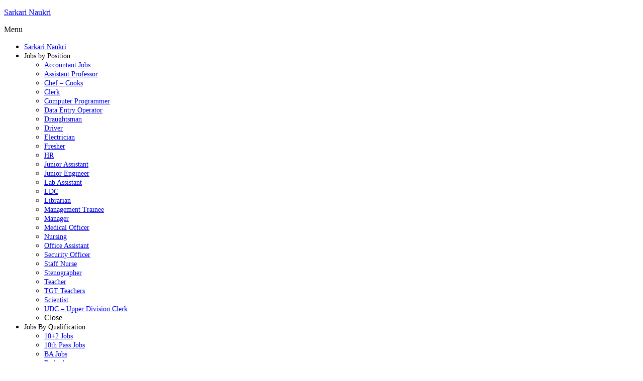

--- FILE ---
content_type: text/html; charset=UTF-8
request_url: https://www.sarkari-naukri.in/cantonment-board-wellington/
body_size: 13959
content:
<!DOCTYPE html><html lang=en-US><head ><link rel=stylesheet href=https://www.sarkari-naukri.in/wp-content/cache/minify/cfb20.default.include.4dbefe.css media=all><meta charset="UTF-8"><meta name="viewport" content="width=device-width, initial-scale=1"><link rel=manifest href=/superpwa-manifest.json><meta name="theme-color" content="#D5E0EB"><meta name="mobile-web-app-capable" content="yes"><meta name="apple-touch-fullscreen" content="yes"><meta name="apple-mobile-web-app-title" content="Sarkari Naukri"><meta name="application-name" content="Sarkari Naukri"><meta name="apple-mobile-web-app-capable" content="yes"><meta name="apple-mobile-web-app-status-bar-style" content="default"><link rel=apple-touch-icon  href=https://www.sarkari-naukri.in/wp-content/uploads/2025/11/logo192x192.png><link rel=apple-touch-icon sizes=192x192 href=https://www.sarkari-naukri.in/wp-content/uploads/2025/11/logo192x192.png><link rel=apple-touch-startup-image media="screen and (device-width: 320px) and (device-height: 568px) and (-webkit-device-pixel-ratio: 2) and (orientation: landscape)" href=https://www.sarkari-naukri.in/wp-content/uploads/superpwa-splashIcons/super_splash_screens/icon_1136x640.png><link rel=apple-touch-startup-image media="screen and (device-width: 320px) and (device-height: 568px) and (-webkit-device-pixel-ratio: 2) and (orientation: portrait)" href=https://www.sarkari-naukri.in/wp-content/uploads/superpwa-splashIcons/super_splash_screens/icon_640x1136.png><link rel=apple-touch-startup-image media="screen and (device-width: 414px) and (device-height: 896px) and (-webkit-device-pixel-ratio: 3) and (orientation: landscape)" href=https://www.sarkari-naukri.in/wp-content/uploads/superpwa-splashIcons/super_splash_screens/icon_2688x1242.png><link rel=apple-touch-startup-image media="screen and (device-width: 414px) and (device-height: 896px) and (-webkit-device-pixel-ratio: 2) and (orientation: landscape)" href=https://www.sarkari-naukri.in/wp-content/uploads/superpwa-splashIcons/super_splash_screens/icon_1792x828.png><link rel=apple-touch-startup-image media="screen and (device-width: 375px) and (device-height: 812px) and (-webkit-device-pixel-ratio: 3) and (orientation: portrait)" href=https://www.sarkari-naukri.in/wp-content/uploads/superpwa-splashIcons/super_splash_screens/icon_1125x2436.png><link rel=apple-touch-startup-image media="screen and (device-width: 414px) and (device-height: 896px) and (-webkit-device-pixel-ratio: 2) and (orientation: portrait)" href=https://www.sarkari-naukri.in/wp-content/uploads/superpwa-splashIcons/super_splash_screens/icon_828x1792.png><link rel=apple-touch-startup-image media="screen and (device-width: 375px) and (device-height: 812px) and (-webkit-device-pixel-ratio: 3) and (orientation: landscape)" href=https://www.sarkari-naukri.in/wp-content/uploads/superpwa-splashIcons/super_splash_screens/icon_2436x1125.png><link rel=apple-touch-startup-image media="screen and (device-width: 414px) and (device-height: 736px) and (-webkit-device-pixel-ratio: 3) and (orientation: portrait)" href=https://www.sarkari-naukri.in/wp-content/uploads/superpwa-splashIcons/super_splash_screens/icon_1242x2208.png><link rel=apple-touch-startup-image media="screen and (device-width: 414px) and (device-height: 736px) and (-webkit-device-pixel-ratio: 3) and (orientation: landscape)" href=https://www.sarkari-naukri.in/wp-content/uploads/superpwa-splashIcons/super_splash_screens/icon_2208x1242.png><link rel=apple-touch-startup-image media="screen and (device-width: 375px) and (device-height: 667px) and (-webkit-device-pixel-ratio: 2) and (orientation: landscape)" href=https://www.sarkari-naukri.in/wp-content/uploads/superpwa-splashIcons/super_splash_screens/icon_1334x750.png><link rel=apple-touch-startup-image media="screen and (device-width: 375px) and (device-height: 667px) and (-webkit-device-pixel-ratio: 2) and (orientation: portrait)" href=https://www.sarkari-naukri.in/wp-content/uploads/superpwa-splashIcons/super_splash_screens/icon_750x1334.png><link rel=apple-touch-startup-image media="screen and (device-width: 1024px) and (device-height: 1366px) and (-webkit-device-pixel-ratio: 2) and (orientation: landscape)" href=https://www.sarkari-naukri.in/wp-content/uploads/superpwa-splashIcons/super_splash_screens/icon_2732x2048.png><link rel=apple-touch-startup-image media="screen and (device-width: 1024px) and (device-height: 1366px) and (-webkit-device-pixel-ratio: 2) and (orientation: portrait)" href=https://www.sarkari-naukri.in/wp-content/uploads/superpwa-splashIcons/super_splash_screens/icon_2048x2732.png><link rel=apple-touch-startup-image media="screen and (device-width: 834px) and (device-height: 1194px) and (-webkit-device-pixel-ratio: 2) and (orientation: landscape)" href=https://www.sarkari-naukri.in/wp-content/uploads/superpwa-splashIcons/super_splash_screens/icon_2388x1668.png><link rel=apple-touch-startup-image media="screen and (device-width: 834px) and (device-height: 1194px) and (-webkit-device-pixel-ratio: 2) and (orientation: portrait)" href=https://www.sarkari-naukri.in/wp-content/uploads/superpwa-splashIcons/super_splash_screens/icon_1668x2388.png><link rel=apple-touch-startup-image media="screen and (device-width: 834px) and (device-height: 1112px) and (-webkit-device-pixel-ratio: 2) and (orientation: landscape)" href=https://www.sarkari-naukri.in/wp-content/uploads/superpwa-splashIcons/super_splash_screens/icon_2224x1668.png><link rel=apple-touch-startup-image media="screen and (device-width: 414px) and (device-height: 896px) and (-webkit-device-pixel-ratio: 3) and (orientation: portrait)" href=https://www.sarkari-naukri.in/wp-content/uploads/superpwa-splashIcons/super_splash_screens/icon_1242x2688.png><link rel=apple-touch-startup-image media="screen and (device-width: 834px) and (device-height: 1112px) and (-webkit-device-pixel-ratio: 2) and (orientation: portrait)" href=https://www.sarkari-naukri.in/wp-content/uploads/superpwa-splashIcons/super_splash_screens/icon_1668x2224.png><link rel=apple-touch-startup-image media="screen and (device-width: 768px) and (device-height: 1024px) and (-webkit-device-pixel-ratio: 2) and (orientation: portrait)" href=https://www.sarkari-naukri.in/wp-content/uploads/superpwa-splashIcons/super_splash_screens/icon_1536x2048.png><link rel=apple-touch-startup-image media="screen and (device-width: 768px) and (device-height: 1024px) and (-webkit-device-pixel-ratio: 2) and (orientation: landscape)" href=https://www.sarkari-naukri.in/wp-content/uploads/superpwa-splashIcons/super_splash_screens/icon_2048x1536.png><link rel=apple-touch-startup-image media="screen and (device-width: 390px) and (device-height: 844px) and (-webkit-device-pixel-ratio: 3) and (orientation: portrait)" href=https://www.sarkari-naukri.in/wp-content/uploads/superpwa-splashIcons/super_splash_screens/icon_1170x2532.png><link rel=apple-touch-startup-image media="screen and (device-width: 844px) and (device-height: 390px) and (-webkit-device-pixel-ratio: 3) and (orientation: landscape)" href=https://www.sarkari-naukri.in/wp-content/uploads/superpwa-splashIcons/super_splash_screens/icon_2532x1170.png><link rel=apple-touch-startup-image media="screen and (device-width: 926px) and (device-height: 428px) and (-webkit-device-pixel-ratio: 3) and (orientation: landscape)" href=https://www.sarkari-naukri.in/wp-content/uploads/superpwa-splashIcons/super_splash_screens/icon_2778x1284.png><link rel=apple-touch-startup-image media="screen and (device-width: 428px) and (device-height: 926px) and (-webkit-device-pixel-ratio: 3) and (orientation: portrait)" href=https://www.sarkari-naukri.in/wp-content/uploads/superpwa-splashIcons/super_splash_screens/icon_2532x1170.png><link rel=apple-touch-startup-image media="screen and (device-width: 852px) and (device-height: 393px) and (-webkit-device-pixel-ratio: 3) and (orientation: landscape)" href=https://www.sarkari-naukri.in/wp-content/uploads/superpwa-splashIcons/super_splash_screens/icon_2556x1179.png><link rel=apple-touch-startup-image media="screen and (device-width: 393px) and (device-height: 852px) and (-webkit-device-pixel-ratio: 3) and (orientation: portrait)" href=https://www.sarkari-naukri.in/wp-content/uploads/superpwa-splashIcons/super_splash_screens/icon_1179x2556.png><link rel=apple-touch-startup-image media="screen and (device-width: 932px) and (device-height: 430px) and (-webkit-device-pixel-ratio: 3) and (orientation: landscape)" href=https://www.sarkari-naukri.in/wp-content/uploads/superpwa-splashIcons/super_splash_screens/icon_2796x1290.png><link rel=apple-touch-startup-image media="screen and (device-width: 430px) and (device-height: 932px) and (-webkit-device-pixel-ratio: 3) and (orientation: portrait)" href=https://www.sarkari-naukri.in/wp-content/uploads/superpwa-splashIcons/super_splash_screens/icon_1290x2796.png><meta name='robots' content='index, follow, max-image-preview:large, max-snippet:-1, max-video-preview:-1'><title>Cantonment Board Wellington Recruitment , Jobs In Cantonment Board</title><meta name="description" content="Sarkari Naukri In Cantonment Board Wellington. Recruitment For Office Assistant, Lower Division Clerk &amp; Various In Cantonment Board Wellington"><link rel=canonical href=https://www.sarkari-naukri.in/cantonment-board-wellington/ ><meta property="og:locale" content="en_US"><meta property="og:type" content="article"><meta property="og:title" content="Cantonment Board Wellington Recruitment , Jobs In Cantonment Board"><meta property="og:description" content="Sarkari Naukri In Cantonment Board Wellington. Recruitment For Office Assistant, Lower Division Clerk &amp; Various In Cantonment Board Wellington"><meta property="og:url" content="https://www.sarkari-naukri.in/cantonment-board-wellington/"><meta property="og:site_name" content="Sarkari Naukri"><meta property="article:publisher" content="https://www.facebook.com/Govt.Jobs"><meta property="article:published_time" content="2017-07-14T07:37:00+00:00"><meta property="article:modified_time" content="2020-09-25T10:11:21+00:00"><meta property="og:image" content="https://www.sarkari-naukri.in/wp-content/uploads/2017/07/Cantonment-Board-Wellington-logo.jpg"><meta property="og:image:width" content="249"><meta property="og:image:height" content="250"><meta property="og:image:type" content="image/jpeg"><meta name="author" content="Deepti"> <script type=application/ld+json class=yoast-schema-graph>{"@context":"https://schema.org","@graph":[{"@type":"Article","@id":"https://www.sarkari-naukri.in/cantonment-board-wellington/#article","isPartOf":{"@id":"https://www.sarkari-naukri.in/cantonment-board-wellington/"},"author":{"name":"Deepti","@id":"https://www.sarkari-naukri.in/#/schema/person/9a75b80cdcac7ca4c483e671e7453fdd"},"headline":"Cantonment Board Wellington Govt Naukri","datePublished":"2017-07-14T07:37:00+00:00","dateModified":"2020-09-25T10:11:21+00:00","mainEntityOfPage":{"@id":"https://www.sarkari-naukri.in/cantonment-board-wellington/"},"wordCount":190,"commentCount":0,"publisher":{"@id":"https://www.sarkari-naukri.in/#organization"},"image":{"@id":"https://www.sarkari-naukri.in/cantonment-board-wellington/#primaryimage"},"thumbnailUrl":"https://www.sarkari-naukri.in/wp-content/uploads/2017/07/Cantonment-Board-Wellington-logo.jpg","articleSection":["10+2","10th Pass","Assistant","B. ED","BA","Graduates","Jobs by State","LDC","Office Assistant","Tamil Nadu","Teacher"],"inLanguage":"en-US","potentialAction":[{"@type":"CommentAction","name":"Comment","target":["https://www.sarkari-naukri.in/cantonment-board-wellington/#respond"]}]},{"@type":"WebPage","@id":"https://www.sarkari-naukri.in/cantonment-board-wellington/","url":"https://www.sarkari-naukri.in/cantonment-board-wellington/","name":"Cantonment Board Wellington Recruitment , Jobs In Cantonment Board","isPartOf":{"@id":"https://www.sarkari-naukri.in/#website"},"primaryImageOfPage":{"@id":"https://www.sarkari-naukri.in/cantonment-board-wellington/#primaryimage"},"image":{"@id":"https://www.sarkari-naukri.in/cantonment-board-wellington/#primaryimage"},"thumbnailUrl":"https://www.sarkari-naukri.in/wp-content/uploads/2017/07/Cantonment-Board-Wellington-logo.jpg","datePublished":"2017-07-14T07:37:00+00:00","dateModified":"2020-09-25T10:11:21+00:00","description":"Sarkari Naukri In Cantonment Board Wellington. Recruitment For Office Assistant, Lower Division Clerk & Various In Cantonment Board Wellington","breadcrumb":{"@id":"https://www.sarkari-naukri.in/cantonment-board-wellington/#breadcrumb"},"inLanguage":"en-US","potentialAction":[{"@type":"ReadAction","target":["https://www.sarkari-naukri.in/cantonment-board-wellington/"]}]},{"@type":"ImageObject","inLanguage":"en-US","@id":"https://www.sarkari-naukri.in/cantonment-board-wellington/#primaryimage","url":"https://www.sarkari-naukri.in/wp-content/uploads/2017/07/Cantonment-Board-Wellington-logo.jpg","contentUrl":"https://www.sarkari-naukri.in/wp-content/uploads/2017/07/Cantonment-Board-Wellington-logo.jpg","width":249,"height":250,"caption":"Cantonment Board Wellington logo"},{"@type":"BreadcrumbList","@id":"https://www.sarkari-naukri.in/cantonment-board-wellington/#breadcrumb","itemListElement":[{"@type":"ListItem","position":1,"name":"Home","item":"https://www.sarkari-naukri.in/"},{"@type":"ListItem","position":2,"name":"Jobs By Qualification","item":"https://www.sarkari-naukri.in/jobs-by-qualification/"},{"@type":"ListItem","position":3,"name":"Graduates","item":"https://www.sarkari-naukri.in/jobs-by-qualification/graduate/"},{"@type":"ListItem","position":4,"name":"Cantonment Board Wellington Govt Naukri"}]},{"@type":"WebSite","@id":"https://www.sarkari-naukri.in/#website","url":"https://www.sarkari-naukri.in/","name":"Sarkari Naukri","description":"","publisher":{"@id":"https://www.sarkari-naukri.in/#organization"},"potentialAction":[{"@type":"SearchAction","target":{"@type":"EntryPoint","urlTemplate":"https://www.sarkari-naukri.in/?s={search_term_string}"},"query-input":{"@type":"PropertyValueSpecification","valueRequired":true,"valueName":"search_term_string"}}],"inLanguage":"en-US"},{"@type":"Organization","@id":"https://www.sarkari-naukri.in/#organization","name":"Sarkari Naukri","url":"https://www.sarkari-naukri.in/","logo":{"@type":"ImageObject","inLanguage":"en-US","@id":"https://www.sarkari-naukri.in/#/schema/logo/image/","url":"https://www.sarkari-naukri.in/wp-content/uploads/2023/11/snlogo.png","contentUrl":"https://www.sarkari-naukri.in/wp-content/uploads/2023/11/snlogo.png","width":384,"height":360,"caption":"Sarkari Naukri"},"image":{"@id":"https://www.sarkari-naukri.in/#/schema/logo/image/"},"sameAs":["https://www.facebook.com/Govt.Jobs"]},{"@type":"Person","@id":"https://www.sarkari-naukri.in/#/schema/person/9a75b80cdcac7ca4c483e671e7453fdd","name":"Deepti"}]}</script> <style id=wp-img-auto-sizes-contain-inline-css>img:is([sizes=auto i],[sizes^="auto," i]){contain-intrinsic-size:3000px 1500px}</style> <script defer src=https://www.sarkari-naukri.in/wp-includes/js/jquery/jquery.min.js id=jquery-core-js></script> <script defer src=https://www.sarkari-naukri.in/wp-includes/js/jquery/jquery-migrate.min.js id=jquery-migrate-js></script> <style id=ubermenu-custom-generated-css>.fa{font-style:normal;font-variant:normal;font-weight:normal;font-family:FontAwesome}.ubermenu-main .ubermenu-item-level-0>.ubermenu-target{font-size:14px}.ubermenu-main .ubermenu-submenu .ubermenu-item-header > .ubermenu-target, .ubermenu-main .ubermenu-tab>.ubermenu-target{font-size:14px}.ubermenu-main .ubermenu-item-normal>.ubermenu-target{font-size:13px}</style><link rel=icon href=https://www.sarkari-naukri.in/wp-content/themes/news-pro/images/favicon.ico><link rel=apple-touch-icon href=https://www.sarkari-naukri.in/pwa192x92.png><meta name="theme-color" content="#D5E0EB">  <script async src="https://www.googletagmanager.com/gtag/js?id=G-PGP41Y3QJ0"></script> <script>window.dataLayer=window.dataLayer||[];function gtag(){dataLayer.push(arguments);}
gtag('js',new Date());gtag('config','G-PGP41Y3QJ0');</script> <script async src="https://pagead2.googlesyndication.com/pagead/js/adsbygoogle.js?client=ca-pub-2830994324681081" crossorigin=anonymous></script> <style>#pwaInstallSplash{display:none;position:fixed;z-index:9999;top:0;left:0;width:100%;height:100%;background:rgba(0,0,0,0.85);backdrop-filter:blur(4px);align-items:center;justify-content:center}@media (min-width:768px){#pwaInstallSplash{display:none!important}}#pwaSplashContent{background:#fff;padding:20px;border-radius:16px;text-align:center;max-width:300px;width:90%}#pwaSplashContent img{max-width:200px;margin-bottom:15px}#pwaSplashContent button{background:#0073e6;color:#fff;padding:10px 16px;font-size:16px;border:none;border-radius:8px;cursor:pointer}#pwaSplashContent button.close-btn{background:#ccc;color:#000;margin-top:10px}</style><style>img{max-width:100%;height:auto}</style><noscript><style id=rocket-lazyload-nojs-css>.rll-youtube-player,[data-lazy-src]{display:none !important}</style></noscript><style id=global-styles-inline-css>/*<![CDATA[*/:root{--wp--preset--aspect-ratio--square:1;--wp--preset--aspect-ratio--4-3:4/3;--wp--preset--aspect-ratio--3-4:3/4;--wp--preset--aspect-ratio--3-2:3/2;--wp--preset--aspect-ratio--2-3:2/3;--wp--preset--aspect-ratio--16-9:16/9;--wp--preset--aspect-ratio--9-16:9/16;--wp--preset--color--black:#000;--wp--preset--color--cyan-bluish-gray:#abb8c3;--wp--preset--color--white:#fff;--wp--preset--color--pale-pink:#f78da7;--wp--preset--color--vivid-red:#cf2e2e;--wp--preset--color--luminous-vivid-orange:#ff6900;--wp--preset--color--luminous-vivid-amber:#fcb900;--wp--preset--color--light-green-cyan:#7bdcb5;--wp--preset--color--vivid-green-cyan:#00d084;--wp--preset--color--pale-cyan-blue:#8ed1fc;--wp--preset--color--vivid-cyan-blue:#0693e3;--wp--preset--color--vivid-purple:#9b51e0;--wp--preset--gradient--vivid-cyan-blue-to-vivid-purple:linear-gradient(135deg,rgb(6,147,227) 0%,rgb(155,81,224) 100%);--wp--preset--gradient--light-green-cyan-to-vivid-green-cyan:linear-gradient(135deg,rgb(122,220,180) 0%,rgb(0,208,130) 100%);--wp--preset--gradient--luminous-vivid-amber-to-luminous-vivid-orange:linear-gradient(135deg,rgb(252,185,0) 0%,rgb(255,105,0) 100%);--wp--preset--gradient--luminous-vivid-orange-to-vivid-red:linear-gradient(135deg,rgb(255,105,0) 0%,rgb(207,46,46) 100%);--wp--preset--gradient--very-light-gray-to-cyan-bluish-gray:linear-gradient(135deg,rgb(238,238,238) 0%,rgb(169,184,195) 100%);--wp--preset--gradient--cool-to-warm-spectrum:linear-gradient(135deg,rgb(74,234,220) 0%,rgb(151,120,209) 20%,rgb(207,42,186) 40%,rgb(238,44,130) 60%,rgb(251,105,98) 80%,rgb(254,248,76) 100%);--wp--preset--gradient--blush-light-purple:linear-gradient(135deg,rgb(255,206,236) 0%,rgb(152,150,240) 100%);--wp--preset--gradient--blush-bordeaux:linear-gradient(135deg,rgb(254,205,165) 0%,rgb(254,45,45) 50%,rgb(107,0,62) 100%);--wp--preset--gradient--luminous-dusk:linear-gradient(135deg,rgb(255,203,112) 0%,rgb(199,81,192) 50%,rgb(65,88,208) 100%);--wp--preset--gradient--pale-ocean:linear-gradient(135deg,rgb(255,245,203) 0%,rgb(182,227,212) 50%,rgb(51,167,181) 100%);--wp--preset--gradient--electric-grass:linear-gradient(135deg,rgb(202,248,128) 0%,rgb(113,206,126) 100%);--wp--preset--gradient--midnight:linear-gradient(135deg,rgb(2,3,129) 0%,rgb(40,116,252) 100%);--wp--preset--font-size--small:13px;--wp--preset--font-size--medium:20px;--wp--preset--font-size--large:36px;--wp--preset--font-size--x-large:42px;--wp--preset--spacing--20:0.44rem;--wp--preset--spacing--30:0.67rem;--wp--preset--spacing--40:1rem;--wp--preset--spacing--50:1.5rem;--wp--preset--spacing--60:2.25rem;--wp--preset--spacing--70:3.38rem;--wp--preset--spacing--80:5.06rem;--wp--preset--shadow--natural:6px 6px 9px rgba(0, 0, 0, 0.2);--wp--preset--shadow--deep:12px 12px 50px rgba(0, 0, 0, 0.4);--wp--preset--shadow--sharp:6px 6px 0px rgba(0, 0, 0, 0.2);--wp--preset--shadow--outlined:6px 6px 0px -3px rgb(255, 255, 255), 6px 6px rgb(0, 0, 0);--wp--preset--shadow--crisp:6px 6px 0px rgb(0, 0, 0)}:where(.is-layout-flex){gap:0.5em}:where(.is-layout-grid){gap:0.5em}body .is-layout-flex{display:flex}.is-layout-flex{flex-wrap:wrap;align-items:center}.is-layout-flex>:is(*,div){margin:0}body .is-layout-grid{display:grid}.is-layout-grid>:is(*,div){margin:0}:where(.wp-block-columns.is-layout-flex){gap:2em}:where(.wp-block-columns.is-layout-grid){gap:2em}:where(.wp-block-post-template.is-layout-flex){gap:1.25em}:where(.wp-block-post-template.is-layout-grid){gap:1.25em}.has-black-color{color:var(--wp--preset--color--black) !important}.has-cyan-bluish-gray-color{color:var(--wp--preset--color--cyan-bluish-gray) !important}.has-white-color{color:var(--wp--preset--color--white) !important}.has-pale-pink-color{color:var(--wp--preset--color--pale-pink) !important}.has-vivid-red-color{color:var(--wp--preset--color--vivid-red) !important}.has-luminous-vivid-orange-color{color:var(--wp--preset--color--luminous-vivid-orange) !important}.has-luminous-vivid-amber-color{color:var(--wp--preset--color--luminous-vivid-amber) !important}.has-light-green-cyan-color{color:var(--wp--preset--color--light-green-cyan) !important}.has-vivid-green-cyan-color{color:var(--wp--preset--color--vivid-green-cyan) !important}.has-pale-cyan-blue-color{color:var(--wp--preset--color--pale-cyan-blue) !important}.has-vivid-cyan-blue-color{color:var(--wp--preset--color--vivid-cyan-blue) !important}.has-vivid-purple-color{color:var(--wp--preset--color--vivid-purple) !important}.has-black-background-color{background-color:var(--wp--preset--color--black) !important}.has-cyan-bluish-gray-background-color{background-color:var(--wp--preset--color--cyan-bluish-gray) !important}.has-white-background-color{background-color:var(--wp--preset--color--white) !important}.has-pale-pink-background-color{background-color:var(--wp--preset--color--pale-pink) !important}.has-vivid-red-background-color{background-color:var(--wp--preset--color--vivid-red) !important}.has-luminous-vivid-orange-background-color{background-color:var(--wp--preset--color--luminous-vivid-orange) !important}.has-luminous-vivid-amber-background-color{background-color:var(--wp--preset--color--luminous-vivid-amber) !important}.has-light-green-cyan-background-color{background-color:var(--wp--preset--color--light-green-cyan) !important}.has-vivid-green-cyan-background-color{background-color:var(--wp--preset--color--vivid-green-cyan) !important}.has-pale-cyan-blue-background-color{background-color:var(--wp--preset--color--pale-cyan-blue) !important}.has-vivid-cyan-blue-background-color{background-color:var(--wp--preset--color--vivid-cyan-blue) !important}.has-vivid-purple-background-color{background-color:var(--wp--preset--color--vivid-purple) !important}.has-black-border-color{border-color:var(--wp--preset--color--black) !important}.has-cyan-bluish-gray-border-color{border-color:var(--wp--preset--color--cyan-bluish-gray) !important}.has-white-border-color{border-color:var(--wp--preset--color--white) !important}.has-pale-pink-border-color{border-color:var(--wp--preset--color--pale-pink) !important}.has-vivid-red-border-color{border-color:var(--wp--preset--color--vivid-red) !important}.has-luminous-vivid-orange-border-color{border-color:var(--wp--preset--color--luminous-vivid-orange) !important}.has-luminous-vivid-amber-border-color{border-color:var(--wp--preset--color--luminous-vivid-amber) !important}.has-light-green-cyan-border-color{border-color:var(--wp--preset--color--light-green-cyan) !important}.has-vivid-green-cyan-border-color{border-color:var(--wp--preset--color--vivid-green-cyan) !important}.has-pale-cyan-blue-border-color{border-color:var(--wp--preset--color--pale-cyan-blue) !important}.has-vivid-cyan-blue-border-color{border-color:var(--wp--preset--color--vivid-cyan-blue) !important}.has-vivid-purple-border-color{border-color:var(--wp--preset--color--vivid-purple) !important}.has-vivid-cyan-blue-to-vivid-purple-gradient-background{background:var(--wp--preset--gradient--vivid-cyan-blue-to-vivid-purple) !important}.has-light-green-cyan-to-vivid-green-cyan-gradient-background{background:var(--wp--preset--gradient--light-green-cyan-to-vivid-green-cyan) !important}.has-luminous-vivid-amber-to-luminous-vivid-orange-gradient-background{background:var(--wp--preset--gradient--luminous-vivid-amber-to-luminous-vivid-orange) !important}.has-luminous-vivid-orange-to-vivid-red-gradient-background{background:var(--wp--preset--gradient--luminous-vivid-orange-to-vivid-red) !important}.has-very-light-gray-to-cyan-bluish-gray-gradient-background{background:var(--wp--preset--gradient--very-light-gray-to-cyan-bluish-gray) !important}.has-cool-to-warm-spectrum-gradient-background{background:var(--wp--preset--gradient--cool-to-warm-spectrum) !important}.has-blush-light-purple-gradient-background{background:var(--wp--preset--gradient--blush-light-purple) !important}.has-blush-bordeaux-gradient-background{background:var(--wp--preset--gradient--blush-bordeaux) !important}.has-luminous-dusk-gradient-background{background:var(--wp--preset--gradient--luminous-dusk) !important}.has-pale-ocean-gradient-background{background:var(--wp--preset--gradient--pale-ocean) !important}.has-electric-grass-gradient-background{background:var(--wp--preset--gradient--electric-grass) !important}.has-midnight-gradient-background{background:var(--wp--preset--gradient--midnight) !important}.has-small-font-size{font-size:var(--wp--preset--font-size--small) !important}.has-medium-font-size{font-size:var(--wp--preset--font-size--medium) !important}.has-large-font-size{font-size:var(--wp--preset--font-size--large) !important}.has-x-large-font-size{font-size:var(--wp--preset--font-size--x-large) !important}/*]]>*/</style></head><body class="wp-singular post-template-default single single-post postid-286784 single-format-standard wp-theme-genesis wp-child-theme-news-pro content-sidebar genesis-breadcrumbs-hidden genesis-footer-widgets-hidden"><div class=site-container><header class=site-header><div class=wrap><div class=title-area><p class=site-title><a href=https://www.sarkari-naukri.in/ >Sarkari Naukri</a></p></div><div class="widget-area header-widget-area"><section id=custom_html-29 class="widget_text widget widget_custom_html"><div class="widget_text widget-wrap"><div class="textwidget custom-html-widget"></div></div></section></div></div></header><nav class=nav-primary aria-label=Main><div class=wrap><span class="ubermenu-responsive-toggle ubermenu-responsive-toggle-main ubermenu-skin-blue-silver ubermenu-loc-primary ubermenu-responsive-toggle-content-align-left ubermenu-responsive-toggle-align-full " tabindex=0 data-ubermenu-target=ubermenu-main-860-primary   aria-label="Toggle Menu 1"><i class="fas fa-bars" ></i>Menu</span><nav id=ubermenu-main-860-primary class="ubermenu ubermenu-nojs ubermenu-main ubermenu-menu-860 ubermenu-loc-primary ubermenu-responsive ubermenu-responsive-default ubermenu-responsive-collapse ubermenu-horizontal ubermenu-transition-shift ubermenu-trigger-hover_intent ubermenu-skin-blue-silver ubermenu-has-border ubermenu-bar-align-full ubermenu-items-align-left ubermenu-bound ubermenu-disable-submenu-scroll ubermenu-sub-indicators ubermenu-retractors-responsive ubermenu-submenu-indicator-closes"><ul id=ubermenu-nav-main-860-primary class=ubermenu-nav data-title="Menu 1"><li id=menu-item-145006 class="ubermenu-item ubermenu-item-type-custom ubermenu-item-object-custom ubermenu-item-home ubermenu-item-145006 ubermenu-item-level-0 ubermenu-column ubermenu-column-auto" ><a class="ubermenu-target ubermenu-item-layout-default ubermenu-item-layout-text_only" title="Sarkari Naukri" href=https://www.sarkari-naukri.in/ tabindex=0><span class="ubermenu-target-title ubermenu-target-text">Sarkari Naukri</span></a></li><li id=menu-item-300876 class="has-mega-menu ubermenu-item ubermenu-item-type-custom ubermenu-item-object-custom ubermenu-item-has-children ubermenu-item-300876 ubermenu-item-level-0 ubermenu-column ubermenu-column-auto ubermenu-has-submenu-drop ubermenu-has-submenu-mega" ><span class="ubermenu-target ubermenu-item-layout-default ubermenu-item-layout-text_only" tabindex=0><span class="ubermenu-target-title ubermenu-target-text">Jobs by Position</span><i class='ubermenu-sub-indicator fas fa-angle-down'></i></span><ul class="ubermenu-submenu ubermenu-submenu-id-300876 ubermenu-submenu-type-auto ubermenu-submenu-type-mega ubermenu-submenu-drop ubermenu-submenu-align-full_width"  ><li id=menu-item-145031 class="ubermenu-item ubermenu-item-type-taxonomy ubermenu-item-object-category ubermenu-item-145031 ubermenu-item-auto ubermenu-item-header ubermenu-item-level-1 ubermenu-column ubermenu-column-auto" ><a class="ubermenu-target ubermenu-item-layout-default ubermenu-item-layout-text_only" title=" Accountant Jobs" href=https://www.sarkari-naukri.in/jobs-by-post/accountant/ ><span class="ubermenu-target-title ubermenu-target-text">Accountant Jobs</span></a></li><li id=menu-item-156711 class="ubermenu-item ubermenu-item-type-taxonomy ubermenu-item-object-category ubermenu-item-156711 ubermenu-item-auto ubermenu-item-header ubermenu-item-level-1 ubermenu-column ubermenu-column-auto" ><a class="ubermenu-target ubermenu-item-layout-default ubermenu-item-layout-text_only" title="Assistant Professor " href=https://www.sarkari-naukri.in/jobs-by-post/assistant-professor/ ><span class="ubermenu-target-title ubermenu-target-text">Assistant Professor</span></a></li><li id=menu-item-145041 class="ubermenu-item ubermenu-item-type-taxonomy ubermenu-item-object-category ubermenu-item-145041 ubermenu-item-auto ubermenu-item-header ubermenu-item-level-1 ubermenu-column ubermenu-column-auto" ><a class="ubermenu-target ubermenu-item-layout-default ubermenu-item-layout-text_only" title="Chef &#8211; Cooks" href=https://www.sarkari-naukri.in/jobs-by-post/cook-chef/ ><span class="ubermenu-target-title ubermenu-target-text">Chef &#8211; Cooks</span></a></li><li id=menu-item-145043 class="ubermenu-item ubermenu-item-type-taxonomy ubermenu-item-object-category ubermenu-item-145043 ubermenu-item-auto ubermenu-item-header ubermenu-item-level-1 ubermenu-column ubermenu-column-auto" ><a class="ubermenu-target ubermenu-item-layout-default ubermenu-item-layout-text_only" title=Clerk href=https://www.sarkari-naukri.in/jobs-by-post/clerk/ ><span class="ubermenu-target-title ubermenu-target-text">Clerk</span></a></li><li id=menu-item-289953 class="ubermenu-item ubermenu-item-type-taxonomy ubermenu-item-object-category ubermenu-item-289953 ubermenu-item-auto ubermenu-item-header ubermenu-item-level-1 ubermenu-column ubermenu-column-auto" ><a class="ubermenu-target ubermenu-item-layout-default ubermenu-item-layout-text_only" title="Computer Programmer" href=https://www.sarkari-naukri.in/jobs-by-post/compuer-programmer/ ><span class="ubermenu-target-title ubermenu-target-text">Computer Programmer</span></a></li><li id=menu-item-145046 class="ubermenu-item ubermenu-item-type-taxonomy ubermenu-item-object-category ubermenu-item-145046 ubermenu-item-auto ubermenu-item-header ubermenu-item-level-1 ubermenu-column ubermenu-column-auto" ><a class="ubermenu-target ubermenu-item-layout-default ubermenu-item-layout-text_only" title="Data Entry Operator " href=https://www.sarkari-naukri.in/jobs-by-post/data-entry-operator/ ><span class="ubermenu-target-title ubermenu-target-text">Data Entry Operator</span></a></li><li id=menu-item-145076 class="ubermenu-item ubermenu-item-type-taxonomy ubermenu-item-object-category ubermenu-item-145076 ubermenu-item-auto ubermenu-item-header ubermenu-item-level-1 ubermenu-column ubermenu-column-auto" ><a class="ubermenu-target ubermenu-item-layout-default ubermenu-item-layout-text_only" title=Draughtsman href=https://www.sarkari-naukri.in/jobs-by-post/draughtsman/ ><span class="ubermenu-target-title ubermenu-target-text">Draughtsman</span></a></li><li id=menu-item-145077 class="ubermenu-item ubermenu-item-type-taxonomy ubermenu-item-object-category ubermenu-item-145077 ubermenu-item-auto ubermenu-item-header ubermenu-item-level-1 ubermenu-column ubermenu-column-auto" ><a class="ubermenu-target ubermenu-item-layout-default ubermenu-item-layout-text_only" title=Driver href=https://www.sarkari-naukri.in/jobs-by-post/driver/ ><span class="ubermenu-target-title ubermenu-target-text">Driver</span></a></li><li id=menu-item-145079 class="ubermenu-item ubermenu-item-type-taxonomy ubermenu-item-object-category ubermenu-item-145079 ubermenu-item-auto ubermenu-item-header ubermenu-item-level-1 ubermenu-column ubermenu-column-auto" ><a class="ubermenu-target ubermenu-item-layout-default ubermenu-item-layout-text_only" title=Electrician href=https://www.sarkari-naukri.in/jobs-by-post/electrician/ ><span class="ubermenu-target-title ubermenu-target-text">Electrician</span></a></li><li id=menu-item-289957 class="ubermenu-item ubermenu-item-type-taxonomy ubermenu-item-object-category ubermenu-item-289957 ubermenu-item-auto ubermenu-item-header ubermenu-item-level-1 ubermenu-column ubermenu-column-auto" ><a class="ubermenu-target ubermenu-item-layout-default ubermenu-item-layout-text_only" title=Fresher href=https://www.sarkari-naukri.in/jobs-by-qualification/freshers/ ><span class="ubermenu-target-title ubermenu-target-text">Fresher</span></a></li><li id=menu-item-289961 class="ubermenu-item ubermenu-item-type-taxonomy ubermenu-item-object-category ubermenu-item-289961 ubermenu-item-auto ubermenu-item-header ubermenu-item-level-1 ubermenu-column ubermenu-column-auto" ><a class="ubermenu-target ubermenu-item-layout-default ubermenu-item-layout-text_only" title=HR href=https://www.sarkari-naukri.in/jobs-by-post/hr/ ><span class="ubermenu-target-title ubermenu-target-text">HR</span></a></li><li id=menu-item-145090 class="ubermenu-item ubermenu-item-type-taxonomy ubermenu-item-object-category ubermenu-item-145090 ubermenu-item-auto ubermenu-item-header ubermenu-item-level-1 ubermenu-column ubermenu-column-auto" ><a class="ubermenu-target ubermenu-item-layout-default ubermenu-item-layout-text_only" title="Junior Assistant" href=https://www.sarkari-naukri.in/jobs-by-post/junior-assistant/ ><span class="ubermenu-target-title ubermenu-target-text">Junior Assistant</span></a></li><li id=menu-item-145091 class="ubermenu-item ubermenu-item-type-taxonomy ubermenu-item-object-category ubermenu-item-145091 ubermenu-item-auto ubermenu-item-header ubermenu-item-level-1 ubermenu-column ubermenu-column-auto" ><a class="ubermenu-target ubermenu-item-layout-default ubermenu-item-layout-text_only" title="Junior Engineer" href=https://www.sarkari-naukri.in/jobs-by-post/junior-engineer/ ><span class="ubermenu-target-title ubermenu-target-text">Junior Engineer</span></a></li><li id=menu-item-156715 class="ubermenu-item ubermenu-item-type-taxonomy ubermenu-item-object-category ubermenu-item-156715 ubermenu-item-auto ubermenu-item-header ubermenu-item-level-1 ubermenu-column ubermenu-column-auto" ><a class="ubermenu-target ubermenu-item-layout-default ubermenu-item-layout-text_only" title="Lab Assistant" href=https://www.sarkari-naukri.in/jobs-by-post/laboratory-assistant/ ><span class="ubermenu-target-title ubermenu-target-text">Lab Assistant</span></a></li><li id=menu-item-145094 class="ubermenu-item ubermenu-item-type-taxonomy ubermenu-item-object-category ubermenu-current-post-ancestor ubermenu-current-menu-parent ubermenu-current-post-parent ubermenu-item-145094 ubermenu-item-auto ubermenu-item-header ubermenu-item-level-1 ubermenu-column ubermenu-column-auto" ><a class="ubermenu-target ubermenu-item-layout-default ubermenu-item-layout-text_only" title=LDC href=https://www.sarkari-naukri.in/jobs-by-post/ldc-lower-division-clerk/ ><span class="ubermenu-target-title ubermenu-target-text">LDC</span></a></li><li id=menu-item-145118 class="ubermenu-item ubermenu-item-type-taxonomy ubermenu-item-object-category ubermenu-item-145118 ubermenu-item-auto ubermenu-item-header ubermenu-item-level-1 ubermenu-column ubermenu-column-auto" ><a class="ubermenu-target ubermenu-item-layout-default ubermenu-item-layout-text_only" title="Librarian " href=https://www.sarkari-naukri.in/jobs-by-post/librarian/ ><span class="ubermenu-target-title ubermenu-target-text">Librarian</span></a></li><li id=menu-item-145119 class="ubermenu-item ubermenu-item-type-taxonomy ubermenu-item-object-category ubermenu-item-145119 ubermenu-item-auto ubermenu-item-header ubermenu-item-level-1 ubermenu-column ubermenu-column-auto" ><a class="ubermenu-target ubermenu-item-layout-default ubermenu-item-layout-text_only" title="Management Trainee " href=https://www.sarkari-naukri.in/jobs-by-post/management-trainee/ ><span class="ubermenu-target-title ubermenu-target-text">Management Trainee</span></a></li><li id=menu-item-145120 class="ubermenu-item ubermenu-item-type-taxonomy ubermenu-item-object-category ubermenu-item-145120 ubermenu-item-auto ubermenu-item-header ubermenu-item-level-1 ubermenu-column ubermenu-column-auto" ><a class="ubermenu-target ubermenu-item-layout-default ubermenu-item-layout-text_only" title=Manager href=https://www.sarkari-naukri.in/jobs-by-post/managers/ ><span class="ubermenu-target-title ubermenu-target-text">Manager</span></a></li><li id=menu-item-156717 class="ubermenu-item ubermenu-item-type-taxonomy ubermenu-item-object-category ubermenu-item-156717 ubermenu-item-auto ubermenu-item-header ubermenu-item-level-1 ubermenu-column ubermenu-column-auto" ><a class="ubermenu-target ubermenu-item-layout-default ubermenu-item-layout-text_only" title="Medical Officer" href=https://www.sarkari-naukri.in/jobs-by-post/medical-officer/ ><span class="ubermenu-target-title ubermenu-target-text">Medical Officer</span></a></li><li id=menu-item-145122 class="ubermenu-item ubermenu-item-type-taxonomy ubermenu-item-object-category ubermenu-item-145122 ubermenu-item-auto ubermenu-item-header ubermenu-item-level-1 ubermenu-column ubermenu-column-auto" ><a class="ubermenu-target ubermenu-item-layout-default ubermenu-item-layout-text_only" title=Nursing href=https://www.sarkari-naukri.in/jobs-by-post/nurse/ ><span class="ubermenu-target-title ubermenu-target-text">Nursing</span></a></li><li id=menu-item-289963 class="ubermenu-item ubermenu-item-type-taxonomy ubermenu-item-object-category ubermenu-current-post-ancestor ubermenu-current-menu-parent ubermenu-current-post-parent ubermenu-item-289963 ubermenu-item-auto ubermenu-item-header ubermenu-item-level-1 ubermenu-column ubermenu-column-auto" ><a class="ubermenu-target ubermenu-item-layout-default ubermenu-item-layout-text_only" title="Office Assistant" href=https://www.sarkari-naukri.in/jobs-by-post/office-assistant/ ><span class="ubermenu-target-title ubermenu-target-text">Office Assistant</span></a></li><li id=menu-item-145131 class="ubermenu-item ubermenu-item-type-taxonomy ubermenu-item-object-category ubermenu-item-145131 ubermenu-item-auto ubermenu-item-header ubermenu-item-level-1 ubermenu-column ubermenu-column-auto" ><a class="ubermenu-target ubermenu-item-layout-default ubermenu-item-layout-text_only" title="Security Officer" href=https://www.sarkari-naukri.in/jobs-by-post/security-officer/ ><span class="ubermenu-target-title ubermenu-target-text">Security Officer</span></a></li><li id=menu-item-145133 class="ubermenu-item ubermenu-item-type-taxonomy ubermenu-item-object-category ubermenu-item-145133 ubermenu-item-auto ubermenu-item-header ubermenu-item-level-1 ubermenu-column ubermenu-column-auto" ><a class="ubermenu-target ubermenu-item-layout-default ubermenu-item-layout-text_only" title="Staff Nurse " href=https://www.sarkari-naukri.in/jobs-by-post/staff-nurse/ ><span class="ubermenu-target-title ubermenu-target-text">Staff Nurse</span></a></li><li id=menu-item-145175 class="ubermenu-item ubermenu-item-type-taxonomy ubermenu-item-object-category ubermenu-item-145175 ubermenu-item-auto ubermenu-item-header ubermenu-item-level-1 ubermenu-column ubermenu-column-auto" ><a class="ubermenu-target ubermenu-item-layout-default ubermenu-item-layout-text_only" title=" Stenographer " href=https://www.sarkari-naukri.in/jobs-by-post/stenographer-jobs-by-post/ ><span class="ubermenu-target-title ubermenu-target-text">Stenographer</span></a></li><li id=menu-item-145180 class="ubermenu-item ubermenu-item-type-taxonomy ubermenu-item-object-category ubermenu-current-post-ancestor ubermenu-current-menu-parent ubermenu-current-post-parent ubermenu-item-145180 ubermenu-item-auto ubermenu-item-header ubermenu-item-level-1 ubermenu-column ubermenu-column-auto" ><a class="ubermenu-target ubermenu-item-layout-default ubermenu-item-layout-text_only" title=Teacher href=https://www.sarkari-naukri.in/jobs-by-post/teacher/ ><span class="ubermenu-target-title ubermenu-target-text">Teacher</span></a></li><li id=menu-item-145181 class="ubermenu-item ubermenu-item-type-taxonomy ubermenu-item-object-category ubermenu-item-145181 ubermenu-item-auto ubermenu-item-header ubermenu-item-level-1 ubermenu-column ubermenu-column-auto" ><a class="ubermenu-target ubermenu-item-layout-default ubermenu-item-layout-text_only" title="TGT Teachers " href=https://www.sarkari-naukri.in/jobs-by-post/trained-graduate-teachers-tgt/ ><span class="ubermenu-target-title ubermenu-target-text">TGT Teachers</span></a></li><li id=menu-item-145151 class="ubermenu-item ubermenu-item-type-taxonomy ubermenu-item-object-category ubermenu-item-145151 ubermenu-item-auto ubermenu-item-header ubermenu-item-level-1 ubermenu-column ubermenu-column-auto" ><a class="ubermenu-target ubermenu-item-layout-default ubermenu-item-layout-text_only" title=Scientist href=https://www.sarkari-naukri.in/jobs-by-qualification/scientist/ ><span class="ubermenu-target-title ubermenu-target-text">Scientist</span></a></li><li id=menu-item-145182 class="ubermenu-item ubermenu-item-type-taxonomy ubermenu-item-object-category ubermenu-item-145182 ubermenu-item-auto ubermenu-item-header ubermenu-item-level-1 ubermenu-column ubermenu-column-auto" ><a class="ubermenu-target ubermenu-item-layout-default ubermenu-item-layout-text_only" title="UDC &#8211; Upper Division Clerk " href=https://www.sarkari-naukri.in/jobs-by-post/udc-upper-division-clerk/ ><span class="ubermenu-target-title ubermenu-target-text">UDC &#8211; Upper Division Clerk</span></a></li><li class="ubermenu-retractor ubermenu-retractor-mobile"><i class="fas fa-times"></i> Close</li></ul></li><li id=menu-item-300877 class="has-mega-menu ubermenu-item ubermenu-item-type-custom ubermenu-item-object-custom ubermenu-item-has-children ubermenu-item-300877 ubermenu-item-level-0 ubermenu-column ubermenu-column-auto ubermenu-has-submenu-drop ubermenu-has-submenu-mega" ><span class="ubermenu-target ubermenu-item-layout-default ubermenu-item-layout-text_only" tabindex=0><span class="ubermenu-target-title ubermenu-target-text">Jobs By Qualification</span><i class='ubermenu-sub-indicator fas fa-angle-down'></i></span><ul class="ubermenu-submenu ubermenu-submenu-id-300877 ubermenu-submenu-type-auto ubermenu-submenu-type-mega ubermenu-submenu-drop ubermenu-submenu-align-full_width"  ><li id=menu-item-145019 class="ubermenu-item ubermenu-item-type-taxonomy ubermenu-item-object-category ubermenu-current-post-ancestor ubermenu-current-menu-parent ubermenu-current-post-parent ubermenu-item-145019 ubermenu-item-auto ubermenu-item-header ubermenu-item-level-1 ubermenu-column ubermenu-column-auto" ><a class="ubermenu-target ubermenu-item-layout-default ubermenu-item-layout-text_only" title="10+2 Jobs" href=https://www.sarkari-naukri.in/jobs-by-qualification/102/ ><span class="ubermenu-target-title ubermenu-target-text">10+2 Jobs</span></a></li><li id=menu-item-145020 class="ubermenu-item ubermenu-item-type-taxonomy ubermenu-item-object-category ubermenu-current-post-ancestor ubermenu-current-menu-parent ubermenu-current-post-parent ubermenu-item-145020 ubermenu-item-auto ubermenu-item-header ubermenu-item-level-1 ubermenu-column ubermenu-column-auto" ><a class="ubermenu-target ubermenu-item-layout-default ubermenu-item-layout-text_only" title="10th Pass Jobs" href=https://www.sarkari-naukri.in/jobs-by-qualification/jobs-for-class-10th/ ><span class="ubermenu-target-title ubermenu-target-text">10th Pass Jobs</span></a></li><li id=menu-item-289939 class="ubermenu-item ubermenu-item-type-taxonomy ubermenu-item-object-category ubermenu-current-post-ancestor ubermenu-current-menu-parent ubermenu-current-post-parent ubermenu-item-289939 ubermenu-item-auto ubermenu-item-header ubermenu-item-level-1 ubermenu-column ubermenu-column-auto" ><a class="ubermenu-target ubermenu-item-layout-default ubermenu-item-layout-text_only" title="BA Jobs" href=https://www.sarkari-naukri.in/jobs-by-qualification/ba/ ><span class="ubermenu-target-title ubermenu-target-text">BA Jobs</span></a></li><li id=menu-item-145022 class="ubermenu-item ubermenu-item-type-taxonomy ubermenu-item-object-category ubermenu-item-145022 ubermenu-item-auto ubermenu-item-header ubermenu-item-level-1 ubermenu-column ubermenu-column-auto" ><a class="ubermenu-target ubermenu-item-layout-default ubermenu-item-layout-text_only" title="B. Arch" href=https://www.sarkari-naukri.in/jobs-by-qualification/b-arch/ ><span class="ubermenu-target-title ubermenu-target-text">B. Arch</span></a></li><li id=menu-item-289950 class="ubermenu-item ubermenu-item-type-taxonomy ubermenu-item-object-category ubermenu-item-289950 ubermenu-item-auto ubermenu-item-header ubermenu-item-level-1 ubermenu-column ubermenu-column-auto" ><a class="ubermenu-target ubermenu-item-layout-default ubermenu-item-layout-text_only" title="BBA " href=https://www.sarkari-naukri.in/jobs-by-qualification/bba/ ><span class="ubermenu-target-title ubermenu-target-text">BBA</span></a></li><li id=menu-item-145021 class="ubermenu-item ubermenu-item-type-taxonomy ubermenu-item-object-category ubermenu-item-145021 ubermenu-item-auto ubermenu-item-header ubermenu-item-level-1 ubermenu-column ubermenu-column-auto" ><a class="ubermenu-target ubermenu-item-layout-default ubermenu-item-layout-text_only" title="B Com Jobs" href=https://www.sarkari-naukri.in/jobs-by-qualification/b-com/ ><span class="ubermenu-target-title ubermenu-target-text">B Com Jobs</span></a></li><li id=menu-item-289952 class="ubermenu-item ubermenu-item-type-taxonomy ubermenu-item-object-category ubermenu-item-289952 ubermenu-item-auto ubermenu-item-header ubermenu-item-level-1 ubermenu-column ubermenu-column-auto" ><a class="ubermenu-target ubermenu-item-layout-default ubermenu-item-layout-text_only" title="B. E. " href=https://www.sarkari-naukri.in/jobs-by-qualification/engineering-jobs-after-b-e/ ><span class="ubermenu-target-title ubermenu-target-text">B. E</span></a></li><li id=menu-item-145023 class="ubermenu-item ubermenu-item-type-taxonomy ubermenu-item-object-category ubermenu-current-post-ancestor ubermenu-current-menu-parent ubermenu-current-post-parent ubermenu-item-145023 ubermenu-item-auto ubermenu-item-header ubermenu-item-level-1 ubermenu-column ubermenu-column-auto" ><a class="ubermenu-target ubermenu-item-layout-default ubermenu-item-layout-text_only" title="B. ED. " href=https://www.sarkari-naukri.in/jobs-by-qualification/b-ed/ ><span class="ubermenu-target-title ubermenu-target-text">B. ED</span></a></li><li id=menu-item-145024 class="ubermenu-item ubermenu-item-type-taxonomy ubermenu-item-object-category ubermenu-item-145024 ubermenu-item-auto ubermenu-item-header ubermenu-item-level-1 ubermenu-column ubermenu-column-auto" ><a class="ubermenu-target ubermenu-item-layout-default ubermenu-item-layout-text_only" title="B Sc Jobs" href=https://www.sarkari-naukri.in/jobs-by-qualification/b-sc/ ><span class="ubermenu-target-title ubermenu-target-text">B Sc Jobs</span></a></li><li id=menu-item-256919 class="ubermenu-item ubermenu-item-type-custom ubermenu-item-object-custom ubermenu-item-256919 ubermenu-item-auto ubermenu-item-header ubermenu-item-level-1 ubermenu-column ubermenu-column-auto" ><a class="ubermenu-target ubermenu-item-layout-default ubermenu-item-layout-text_only" title="BCA " href=https://www.sarkari-naukri.in/jobs-by-qualification/bca/ ><span class="ubermenu-target-title ubermenu-target-text">BCA</span></a></li><li id=menu-item-145027 class="ubermenu-item ubermenu-item-type-taxonomy ubermenu-item-object-category ubermenu-item-145027 ubermenu-item-auto ubermenu-item-header ubermenu-item-level-1 ubermenu-column ubermenu-column-auto" ><a class="ubermenu-target ubermenu-item-layout-default ubermenu-item-layout-text_only" title="BDS " href=https://www.sarkari-naukri.in/jobs-by-qualification/bds/ ><span class="ubermenu-target-title ubermenu-target-text">BDS</span></a></li><li id=menu-item-145029 class="ubermenu-item ubermenu-item-type-taxonomy ubermenu-item-object-category ubermenu-item-145029 ubermenu-item-auto ubermenu-item-header ubermenu-item-level-1 ubermenu-column ubermenu-column-auto" ><a class="ubermenu-target ubermenu-item-layout-default ubermenu-item-layout-text_only" title="B Tech " href=https://www.sarkari-naukri.in/jobs-by-qualification/b-tech/ ><span class="ubermenu-target-title ubermenu-target-text">B Tech</span></a></li><li id=menu-item-145040 class="ubermenu-item ubermenu-item-type-taxonomy ubermenu-item-object-category ubermenu-item-145040 ubermenu-item-auto ubermenu-item-header ubermenu-item-level-1 ubermenu-column ubermenu-column-auto" ><a class="ubermenu-target ubermenu-item-layout-default ubermenu-item-layout-text_only" title="Chartered Accountant &#8211; CA " href=https://www.sarkari-naukri.in/jobs-by-post/chartered-accountants/ ><span class="ubermenu-target-title ubermenu-target-text">Chartered Accountant &#8211; CA</span></a></li><li id=menu-item-145030 class="ubermenu-item ubermenu-item-type-taxonomy ubermenu-item-object-category ubermenu-item-145030 ubermenu-item-auto ubermenu-item-header ubermenu-item-level-1 ubermenu-column ubermenu-column-auto" ><a class="ubermenu-target ubermenu-item-layout-default ubermenu-item-layout-text_only" title="Civil Engineering " href=https://www.sarkari-naukri.in/jobs-by-qualification/civil-engineering/ ><span class="ubermenu-target-title ubermenu-target-text">Civil Engineering</span></a></li><li id=menu-item-145044 class="ubermenu-item ubermenu-item-type-taxonomy ubermenu-item-object-category ubermenu-item-145044 ubermenu-item-auto ubermenu-item-header ubermenu-item-level-1 ubermenu-column ubermenu-column-auto" ><a class="ubermenu-target ubermenu-item-layout-default ubermenu-item-layout-text_only" title="Company Secretary" href=https://www.sarkari-naukri.in/jobs-by-post/secretary/ ><span class="ubermenu-target-title ubermenu-target-text">Company Secretary</span></a></li><li id=menu-item-145015 class="ubermenu-item ubermenu-item-type-taxonomy ubermenu-item-object-category ubermenu-item-145015 ubermenu-item-auto ubermenu-item-header ubermenu-item-level-1 ubermenu-column ubermenu-column-auto" ><a class="ubermenu-target ubermenu-item-layout-default ubermenu-item-layout-text_only" title="Diploma Holder" href=https://www.sarkari-naukri.in/jobs-by-qualification/diploma-holders/ ><span class="ubermenu-target-title ubermenu-target-text">Diploma Holder</span></a></li><li id=menu-item-145097 class="ubermenu-item ubermenu-item-type-taxonomy ubermenu-item-object-category ubermenu-item-145097 ubermenu-item-auto ubermenu-item-header ubermenu-item-level-1 ubermenu-column ubermenu-column-auto" ><a class="ubermenu-target ubermenu-item-layout-default ubermenu-item-layout-text_only" title=Doctors href=https://www.sarkari-naukri.in/jobs-by-qualification/doctor/ ><span class="ubermenu-target-title ubermenu-target-text">Doctors</span></a></li><li id=menu-item-289954 class="ubermenu-item ubermenu-item-type-taxonomy ubermenu-item-object-category ubermenu-item-289954 ubermenu-item-auto ubermenu-item-header ubermenu-item-level-1 ubermenu-column ubermenu-column-auto" ><a class="ubermenu-target ubermenu-item-layout-default ubermenu-item-layout-text_only" title=Engineers href=https://www.sarkari-naukri.in/jobs-by-post/engineers/ ><span class="ubermenu-target-title ubermenu-target-text">Engineers</span></a></li><li id=menu-item-289958 class="ubermenu-item ubermenu-item-type-taxonomy ubermenu-item-object-category ubermenu-current-post-ancestor ubermenu-current-menu-parent ubermenu-current-post-parent ubermenu-item-289958 ubermenu-item-auto ubermenu-item-header ubermenu-item-level-1 ubermenu-column ubermenu-column-auto" ><a class="ubermenu-target ubermenu-item-layout-default ubermenu-item-layout-text_only" title="Graduate " href=https://www.sarkari-naukri.in/jobs-by-qualification/graduate/ ><span class="ubermenu-target-title ubermenu-target-text">Graduate</span></a></li><li id=menu-item-145141 class="ubermenu-item ubermenu-item-type-taxonomy ubermenu-item-object-category ubermenu-item-145141 ubermenu-item-auto ubermenu-item-header ubermenu-item-level-1 ubermenu-column ubermenu-column-auto" ><a class="ubermenu-target ubermenu-item-layout-default ubermenu-item-layout-text_only" title=LLB href=https://www.sarkari-naukri.in/jobs-by-qualification/l-l-b/ ><span class="ubermenu-target-title ubermenu-target-text">LLB</span></a></li><li id=menu-item-145142 class="ubermenu-item ubermenu-item-type-taxonomy ubermenu-item-object-category ubermenu-item-145142 ubermenu-item-auto ubermenu-item-header ubermenu-item-level-1 ubermenu-column ubermenu-column-auto" ><a class="ubermenu-target ubermenu-item-layout-default ubermenu-item-layout-text_only" title="M. A " href=https://www.sarkari-naukri.in/jobs-by-qualification/m-a/ ><span class="ubermenu-target-title ubermenu-target-text">M. A</span></a></li><li id=menu-item-145145 class="ubermenu-item ubermenu-item-type-taxonomy ubermenu-item-object-category ubermenu-item-145145 ubermenu-item-auto ubermenu-item-header ubermenu-item-level-1 ubermenu-column ubermenu-column-auto" ><a class="ubermenu-target ubermenu-item-layout-default ubermenu-item-layout-text_only" title="MBA " href=https://www.sarkari-naukri.in/jobs-by-qualification/mba/ ><span class="ubermenu-target-title ubermenu-target-text">MBA</span></a></li><li id=menu-item-145146 class="ubermenu-item ubermenu-item-type-taxonomy ubermenu-item-object-category ubermenu-item-145146 ubermenu-item-auto ubermenu-item-header ubermenu-item-level-1 ubermenu-column ubermenu-column-auto" ><a class="ubermenu-target ubermenu-item-layout-default ubermenu-item-layout-text_only" title="MCA " href=https://www.sarkari-naukri.in/jobs-by-qualification/mca/ ><span class="ubermenu-target-title ubermenu-target-text">MCA</span></a></li><li id=menu-item-289962 class="ubermenu-item ubermenu-item-type-taxonomy ubermenu-item-object-category ubermenu-item-289962 ubermenu-item-auto ubermenu-item-header ubermenu-item-level-1 ubermenu-column ubermenu-column-auto" ><a class="ubermenu-target ubermenu-item-layout-default ubermenu-item-layout-text_only" title="M. Tech" href=https://www.sarkari-naukri.in/jobs-by-qualification/m-tech/ ><span class="ubermenu-target-title ubermenu-target-text">M. Tech</span></a></li><li id=menu-item-145147 class="ubermenu-item ubermenu-item-type-taxonomy ubermenu-item-object-category ubermenu-item-145147 ubermenu-item-auto ubermenu-item-header ubermenu-item-level-1 ubermenu-column ubermenu-column-auto" ><a class="ubermenu-target ubermenu-item-layout-default ubermenu-item-layout-text_only" title="Mechanical Engineer" href=https://www.sarkari-naukri.in/jobs-by-qualification/mechanicalelectricalinstrumenttation/ ><span class="ubermenu-target-title ubermenu-target-text">Mechanical Engineer</span></a></li><li id=menu-item-289959 class="ubermenu-item ubermenu-item-type-taxonomy ubermenu-item-object-category ubermenu-item-289959 ubermenu-item-auto ubermenu-item-header ubermenu-item-level-1 ubermenu-column ubermenu-column-auto" ><a class="ubermenu-target ubermenu-item-layout-default ubermenu-item-layout-text_only" title="Post Graduates" href=https://www.sarkari-naukri.in/jobs-by-qualification/post-graduate/ ><span class="ubermenu-target-title ubermenu-target-text">Post Graduates</span></a></li><li id=menu-item-145143 class="ubermenu-item ubermenu-item-type-taxonomy ubermenu-item-object-category ubermenu-item-145143 ubermenu-item-auto ubermenu-item-header ubermenu-item-level-1 ubermenu-column ubermenu-column-auto" ><a class="ubermenu-target ubermenu-item-layout-default ubermenu-item-layout-text_only" title="M. Sc" href=https://www.sarkari-naukri.in/jobs-by-qualification/m-sc/ ><span class="ubermenu-target-title ubermenu-target-text">M. Sc</span></a></li><li id=menu-item-298463 class="ubermenu-item ubermenu-item-type-custom ubermenu-item-object-custom ubermenu-item-298463 ubermenu-item-auto ubermenu-item-header ubermenu-item-level-1 ubermenu-column ubermenu-column-auto" ><a class="ubermenu-target ubermenu-item-layout-default ubermenu-item-layout-text_only" title="Ph. D " href=https://www.sarkari-naukri.in/jobs-by-qualification/ph-d/ ><span class="ubermenu-target-title ubermenu-target-text">Ph. D</span></a></li><li class="ubermenu-retractor ubermenu-retractor-mobile"><i class="fas fa-times"></i> Close</li></ul></li><li id=menu-item-300878 class="has-mega-menu ubermenu-item ubermenu-item-type-custom ubermenu-item-object-custom ubermenu-item-has-children ubermenu-item-300878 ubermenu-item-level-0 ubermenu-column ubermenu-column-auto ubermenu-has-submenu-drop ubermenu-has-submenu-mega" ><span class="ubermenu-target ubermenu-item-layout-default ubermenu-item-layout-text_only" tabindex=0><span class="ubermenu-target-title ubermenu-target-text">Jobs by State</span><i class='ubermenu-sub-indicator fas fa-angle-down'></i></span><ul class="ubermenu-submenu ubermenu-submenu-id-300878 ubermenu-submenu-type-auto ubermenu-submenu-type-mega ubermenu-submenu-drop ubermenu-submenu-align-full_width"  ><li id=menu-item-145487 class="ubermenu-item ubermenu-item-type-taxonomy ubermenu-item-object-category ubermenu-item-145487 ubermenu-item-auto ubermenu-item-header ubermenu-item-level-1 ubermenu-column ubermenu-column-auto" ><a class="ubermenu-target ubermenu-item-layout-default ubermenu-item-layout-text_only" title="Andhra Pradesh" href=https://www.sarkari-naukri.in/jobs-by-state/jobs-in-andhra-pradesh/ ><span class="ubermenu-target-title ubermenu-target-text">Andhra Pradesh</span></a></li><li id=menu-item-145063 class="ubermenu-item ubermenu-item-type-taxonomy ubermenu-item-object-category ubermenu-item-145063 ubermenu-item-auto ubermenu-item-header ubermenu-item-level-1 ubermenu-column ubermenu-column-auto" ><a class="ubermenu-target ubermenu-item-layout-default ubermenu-item-layout-text_only" title=Assam href=https://www.sarkari-naukri.in/jobs-by-state/jobs-in-assam/ ><span class="ubermenu-target-title ubermenu-target-text">Assam</span></a></li><li id=menu-item-145064 class="ubermenu-item ubermenu-item-type-taxonomy ubermenu-item-object-category ubermenu-item-145064 ubermenu-item-auto ubermenu-item-header ubermenu-item-level-1 ubermenu-column ubermenu-column-auto" ><a class="ubermenu-target ubermenu-item-layout-default ubermenu-item-layout-text_only" title=Bangalore href=https://www.sarkari-naukri.in/jobs-by-state/jobs-in-bangalore/ ><span class="ubermenu-target-title ubermenu-target-text">Bangalore</span></a></li><li id=menu-item-145189 class="ubermenu-item ubermenu-item-type-taxonomy ubermenu-item-object-category ubermenu-item-145189 ubermenu-item-auto ubermenu-item-header ubermenu-item-level-1 ubermenu-column ubermenu-column-auto" ><a class="ubermenu-target ubermenu-item-layout-default ubermenu-item-layout-text_only" title=Bengal href=https://www.sarkari-naukri.in/jobs-by-state/jobs-in-west-bengal/ ><span class="ubermenu-target-title ubermenu-target-text">Bengal</span></a></li><li id=menu-item-145065 class="ubermenu-item ubermenu-item-type-taxonomy ubermenu-item-object-category ubermenu-item-145065 ubermenu-item-auto ubermenu-item-header ubermenu-item-level-1 ubermenu-column ubermenu-column-auto" ><a class="ubermenu-target ubermenu-item-layout-default ubermenu-item-layout-text_only" title="Bihar Jobs" href=https://www.sarkari-naukri.in/jobs-by-state/jobs-in-bihar/ ><span class="ubermenu-target-title ubermenu-target-text">Bihar Jobs</span></a></li><li id=menu-item-388619 class="ubermenu-item ubermenu-item-type-custom ubermenu-item-object-custom ubermenu-item-388619 ubermenu-item-auto ubermenu-item-header ubermenu-item-level-1 ubermenu-column ubermenu-column-auto" ><a class="ubermenu-target ubermenu-item-layout-default ubermenu-item-layout-text_only" title=Chhattisgarh href=https://www.sarkari-naukri.in/jobs-by-state/jobs-in-chhattisgarh/ ><span class="ubermenu-target-title ubermenu-target-text">Chhattisgarh</span></a></li><li id=menu-item-145010 class="ubermenu-item ubermenu-item-type-taxonomy ubermenu-item-object-category ubermenu-item-145010 ubermenu-item-auto ubermenu-item-header ubermenu-item-level-1 ubermenu-column ubermenu-column-auto" ><a class="ubermenu-target ubermenu-item-layout-default ubermenu-item-layout-text_only" title="Delhi Jobs" href=https://www.sarkari-naukri.in/jobs-by-state/jobs-in-delhi/ ><span class="ubermenu-target-title ubermenu-target-text">Delhi Jobs</span></a></li><li id=menu-item-365078 class="ubermenu-item ubermenu-item-type-custom ubermenu-item-object-custom ubermenu-item-365078 ubermenu-item-auto ubermenu-item-header ubermenu-item-level-1 ubermenu-column ubermenu-column-auto" ><a class="ubermenu-target ubermenu-item-layout-default ubermenu-item-layout-text_only" title=Goa href=https://www.sarkari-naukri.in/jobs-by-state/jobs-in-goa/ ><span class="ubermenu-target-title ubermenu-target-text">Goa</span></a></li><li id=menu-item-145103 class="ubermenu-item ubermenu-item-type-taxonomy ubermenu-item-object-category ubermenu-item-145103 ubermenu-item-auto ubermenu-item-header ubermenu-item-level-1 ubermenu-column ubermenu-column-auto" ><a class="ubermenu-target ubermenu-item-layout-default ubermenu-item-layout-text_only" title=Gujarat href=https://www.sarkari-naukri.in/jobs-by-state/jobs-in-gujarat/ ><span class="ubermenu-target-title ubermenu-target-text">Gujarat</span></a></li><li id=menu-item-145104 class="ubermenu-item ubermenu-item-type-taxonomy ubermenu-item-object-category ubermenu-item-145104 ubermenu-item-auto ubermenu-item-header ubermenu-item-level-1 ubermenu-column ubermenu-column-auto" ><a class="ubermenu-target ubermenu-item-layout-default ubermenu-item-layout-text_only" title=Haryana href=https://www.sarkari-naukri.in/jobs-by-state/jobs-in-haryana/ ><span class="ubermenu-target-title ubermenu-target-text">Haryana</span></a></li><li id=menu-item-145105 class="ubermenu-item ubermenu-item-type-taxonomy ubermenu-item-object-category ubermenu-item-145105 ubermenu-item-auto ubermenu-item-header ubermenu-item-level-1 ubermenu-column ubermenu-column-auto" ><a class="ubermenu-target ubermenu-item-layout-default ubermenu-item-layout-text_only" title="Himachal Pradesh" href=https://www.sarkari-naukri.in/jobs-by-state/jobs-in-himachal-pradesh/ ><span class="ubermenu-target-title ubermenu-target-text">Himachal Pradesh</span></a></li><li id=menu-item-145106 class="ubermenu-item ubermenu-item-type-taxonomy ubermenu-item-object-category ubermenu-item-145106 ubermenu-item-auto ubermenu-item-header ubermenu-item-level-1 ubermenu-column ubermenu-column-auto" ><a class="ubermenu-target ubermenu-item-layout-default ubermenu-item-layout-text_only" title=Hyderabad href=https://www.sarkari-naukri.in/jobs-by-state/jobs-in-hyderabad/ ><span class="ubermenu-target-title ubermenu-target-text">Hyderabad</span></a></li><li id=menu-item-145107 class="ubermenu-item ubermenu-item-type-taxonomy ubermenu-item-object-category ubermenu-item-145107 ubermenu-item-auto ubermenu-item-header ubermenu-item-level-1 ubermenu-column ubermenu-column-auto" ><a class="ubermenu-target ubermenu-item-layout-default ubermenu-item-layout-text_only" title="Jammu &#038; Kashmir" href=https://www.sarkari-naukri.in/jobs-by-state/jobs-in-jammu-and-kashmir/ ><span class="ubermenu-target-title ubermenu-target-text">Jammu &#038; Kashmir</span></a></li><li id=menu-item-145108 class="ubermenu-item ubermenu-item-type-taxonomy ubermenu-item-object-category ubermenu-item-145108 ubermenu-item-auto ubermenu-item-header ubermenu-item-level-1 ubermenu-column ubermenu-column-auto" ><a class="ubermenu-target ubermenu-item-layout-default ubermenu-item-layout-text_only" title=Jharkhand href=https://www.sarkari-naukri.in/jobs-by-state/jobs-in-jharkand/ ><span class="ubermenu-target-title ubermenu-target-text">Jharkhand</span></a></li><li id=menu-item-145109 class="ubermenu-item ubermenu-item-type-taxonomy ubermenu-item-object-category ubermenu-item-145109 ubermenu-item-auto ubermenu-item-header ubermenu-item-level-1 ubermenu-column ubermenu-column-auto" ><a class="ubermenu-target ubermenu-item-layout-default ubermenu-item-layout-text_only" title=Karnataka href=https://www.sarkari-naukri.in/jobs-by-state/jobs-in-karnataka/ ><span class="ubermenu-target-title ubermenu-target-text">Karnataka</span></a></li><li id=menu-item-145110 class="ubermenu-item ubermenu-item-type-taxonomy ubermenu-item-object-category ubermenu-item-145110 ubermenu-item-auto ubermenu-item-header ubermenu-item-level-1 ubermenu-column ubermenu-column-auto" ><a class="ubermenu-target ubermenu-item-layout-default ubermenu-item-layout-text_only" title=Kerala href=https://www.sarkari-naukri.in/jobs-by-state/jobs-in-kerala/ ><span class="ubermenu-target-title ubermenu-target-text">Kerala</span></a></li><li id=menu-item-145111 class="ubermenu-item ubermenu-item-type-taxonomy ubermenu-item-object-category ubermenu-item-145111 ubermenu-item-auto ubermenu-item-header ubermenu-item-level-1 ubermenu-column ubermenu-column-auto" ><a class="ubermenu-target ubermenu-item-layout-default ubermenu-item-layout-text_only" title="Kolkata " href=https://www.sarkari-naukri.in/jobs-by-state/jobs-in-kolkata/ ><span class="ubermenu-target-title ubermenu-target-text">Kolkata</span></a></li><li id=menu-item-284198 class="ubermenu-item ubermenu-item-type-taxonomy ubermenu-item-object-category ubermenu-item-284198 ubermenu-item-auto ubermenu-item-header ubermenu-item-level-1 ubermenu-column ubermenu-column-auto" ><a class="ubermenu-target ubermenu-item-layout-default ubermenu-item-layout-text_only" title="Madhya Pradesh" href=https://www.sarkari-naukri.in/jobs-by-state/jobs-in-madhya-pradesh/ ><span class="ubermenu-target-title ubermenu-target-text">Madhya Pradesh</span></a></li><li id=menu-item-263588 class="ubermenu-item ubermenu-item-type-custom ubermenu-item-object-custom ubermenu-item-263588 ubermenu-item-auto ubermenu-item-header ubermenu-item-level-1 ubermenu-column ubermenu-column-auto" ><a class="ubermenu-target ubermenu-item-layout-default ubermenu-item-layout-text_only" title=Maharashtra href=https://www.sarkari-naukri.in/jobs-by-state/jobs-in-maharashtra/ ><span class="ubermenu-target-title ubermenu-target-text">Maharashtra</span></a></li><li id=menu-item-145154 class="ubermenu-item ubermenu-item-type-taxonomy ubermenu-item-object-category ubermenu-item-145154 ubermenu-item-auto ubermenu-item-header ubermenu-item-level-1 ubermenu-column ubermenu-column-auto" ><a class="ubermenu-target ubermenu-item-layout-default ubermenu-item-layout-text_only" title="Mumbai " href=https://www.sarkari-naukri.in/jobs-by-state/jobs-in-mumbai/ ><span class="ubermenu-target-title ubermenu-target-text">Mumbai</span></a></li><li id=menu-item-145155 class="ubermenu-item ubermenu-item-type-taxonomy ubermenu-item-object-category ubermenu-item-145155 ubermenu-item-auto ubermenu-item-header ubermenu-item-level-1 ubermenu-column ubermenu-column-auto" ><a class="ubermenu-target ubermenu-item-layout-default ubermenu-item-layout-text_only" title="Odisha " href=https://www.sarkari-naukri.in/jobs-by-state/jobs-in-orissa/ ><span class="ubermenu-target-title ubermenu-target-text">Odisha</span></a></li><li id=menu-item-145157 class="ubermenu-item ubermenu-item-type-taxonomy ubermenu-item-object-category ubermenu-item-145157 ubermenu-item-auto ubermenu-item-header ubermenu-item-level-1 ubermenu-column ubermenu-column-auto" ><a class="ubermenu-target ubermenu-item-layout-default ubermenu-item-layout-text_only" title="Pune " href=https://www.sarkari-naukri.in/jobs-by-state/jobs-in-pune/ ><span class="ubermenu-target-title ubermenu-target-text">Pune</span></a></li><li id=menu-item-145158 class="ubermenu-item ubermenu-item-type-taxonomy ubermenu-item-object-category ubermenu-item-145158 ubermenu-item-auto ubermenu-item-header ubermenu-item-level-1 ubermenu-column ubermenu-column-auto" ><a class="ubermenu-target ubermenu-item-layout-default ubermenu-item-layout-text_only" title="Punjab " href=https://www.sarkari-naukri.in/jobs-by-state/jobs-in-punjab/ ><span class="ubermenu-target-title ubermenu-target-text">Punjab</span></a></li><li id=menu-item-145159 class="ubermenu-item ubermenu-item-type-taxonomy ubermenu-item-object-category ubermenu-item-145159 ubermenu-item-auto ubermenu-item-header ubermenu-item-level-1 ubermenu-column ubermenu-column-auto" ><a class="ubermenu-target ubermenu-item-layout-default ubermenu-item-layout-text_only" title="Rajasthan " href=https://www.sarkari-naukri.in/jobs-by-state/jobs-in-rajasthan/ ><span class="ubermenu-target-title ubermenu-target-text">Rajasthan</span></a></li><li id=menu-item-145185 class="ubermenu-item ubermenu-item-type-taxonomy ubermenu-item-object-category ubermenu-current-post-ancestor ubermenu-current-menu-parent ubermenu-current-post-parent ubermenu-item-145185 ubermenu-item-auto ubermenu-item-header ubermenu-item-level-1 ubermenu-column ubermenu-column-auto" ><a class="ubermenu-target ubermenu-item-layout-default ubermenu-item-layout-text_only" title="Tamil Nadu" href=https://www.sarkari-naukri.in/jobs-by-state/jobs-in-tamil-nadu/ ><span class="ubermenu-target-title ubermenu-target-text">Tamil Nadu</span></a></li><li id=menu-item-145187 class="ubermenu-item ubermenu-item-type-taxonomy ubermenu-item-object-category ubermenu-item-145187 ubermenu-item-auto ubermenu-item-header ubermenu-item-level-1 ubermenu-column ubermenu-column-auto" ><a class="ubermenu-target ubermenu-item-layout-default ubermenu-item-layout-text_only" title="Uttar Pradesh Jobs" href=https://www.sarkari-naukri.in/jobs-by-state/jobs-in-uttar-pradesh/ ><span class="ubermenu-target-title ubermenu-target-text">Uttar Pradesh Jobs</span></a></li><li id=menu-item-145188 class="ubermenu-item ubermenu-item-type-taxonomy ubermenu-item-object-category ubermenu-item-145188 ubermenu-item-auto ubermenu-item-header ubermenu-item-level-1 ubermenu-column ubermenu-column-auto" ><a class="ubermenu-target ubermenu-item-layout-default ubermenu-item-layout-text_only" title="Uttarakhand " href=https://www.sarkari-naukri.in/jobs-by-state/jobs-in-uttarakhand/ ><span class="ubermenu-target-title ubermenu-target-text">Uttarakhand</span></a></li><li id=menu-item-145067 class="ubermenu-item ubermenu-item-type-taxonomy ubermenu-item-object-category ubermenu-item-145067 ubermenu-item-auto ubermenu-item-header ubermenu-item-level-1 ubermenu-column ubermenu-column-auto" ><a class="ubermenu-target ubermenu-item-layout-default ubermenu-item-layout-text_only" title="Chennai f" href=https://www.sarkari-naukri.in/jobs-by-state/jobs-in-chennai/ ><span class="ubermenu-target-title ubermenu-target-text">Chennai</span></a></li><li class="ubermenu-retractor ubermenu-retractor-mobile"><i class="fas fa-times"></i> Close</li></ul></li><li id=menu-item-329472 class="ubermenu-item ubermenu-item-type-custom ubermenu-item-object-custom ubermenu-item-329472 ubermenu-item-level-0 ubermenu-column ubermenu-column-auto" ><a class="ubermenu-target ubermenu-item-layout-default ubermenu-item-layout-text_only" title="Walk In Interviews" href=https://www.sarkari-naukri.in/walk-in-interviews/ tabindex=0><span class="ubermenu-target-title ubermenu-target-text">Walk In Interviews</span></a></li></ul></nav></div></nav><div class=site-inner><div class=content-sidebar-wrap><main class=content><div class=wcontainer> <a class=whatsAppChannel href=https://whatsapp.com/channel/0029VaEf33r7tkj605BWly1W target=_blank rel=nofollow onclick="gtag('event', 'wac_homepage', {'event_category': 'WACHomePage','event_label': 'WAC_HomePage','value': 1});"> सरकारी नौकरी का <span class=greenW> <svg xmlns=http://www.w3.org/2000/svg width=20 height=20 viewBox="0 0 76.001 76"> <g data-name="Group 50357" transform="translate(-203.999 -353.381)"> <path id=Path_17532 data-name="Path 17532" d=M38.014,76h0a38.26,38.26,0,0,1-18.066-4.551L3.4,75.881A2.68,2.68,0,0,1,.108,72.594L4.546,56.04A38.258,38.258,0,0,1,.323,32.988,38.022,38.022,0,0,1,23.583,2.84,38,38,0,1,1,43.011,75.671,38.277,38.277,0,0,1,38.014,76ZM24.655,19.749a2.189,2.189,0,0,0-1.556.646,24.919,24.919,0,0,0,0,35.212,2.2,2.2,0,0,0,3.111,0,2.191,2.191,0,0,0,0-3.11,20.518,20.518,0,0,1,0-28.98,2.212,2.212,0,0,0,0-3.123A2.189,2.189,0,0,0,24.655,19.749Zm26.689,0a2.2,2.2,0,0,0-1.556,3.757,20.492,20.492,0,0,1,0,28.98,2.2,2.2,0,0,0,0,3.11,2.209,2.209,0,0,0,3.111,0,24.9,24.9,0,0,0,0-35.2A2.189,2.189,0,0,0,51.345,19.749ZM38.5,32a6,6,0,1,0,6,6A6.008,6.008,0,0,0,38.5,32Z transform="translate(204 353.381)" fill=#58be55></path> </g> </svg> </span> चैनल <span style="color:#A80000; font-weight:bold;"> JOIN</span> करें </a></div><a class=bottomright rel=nofollow title=Join href=https://whatsapp.com/channel/0029VaEf33r7tkj605BWly1W  target=_blank><span class=whatsapp> <svg xmlns=http://www.w3.org/2000/svg width=40 height=40 viewBox="0 0 76.001 76"> <g data-name="Group 50357" transform="translate(-203.999 -353.381)"> <path id=Path_17532 data-name="Path 17532" d=M38.014,76h0a38.26,38.26,0,0,1-18.066-4.551L3.4,75.881A2.68,2.68,0,0,1,.108,72.594L4.546,56.04A38.258,38.258,0,0,1,.323,32.988,38.022,38.022,0,0,1,23.583,2.84,38,38,0,1,1,43.011,75.671,38.277,38.277,0,0,1,38.014,76ZM24.655,19.749a2.189,2.189,0,0,0-1.556.646,24.919,24.919,0,0,0,0,35.212,2.2,2.2,0,0,0,3.111,0,2.191,2.191,0,0,0,0-3.11,20.518,20.518,0,0,1,0-28.98,2.212,2.212,0,0,0,0-3.123A2.189,2.189,0,0,0,24.655,19.749Zm26.689,0a2.2,2.2,0,0,0-1.556,3.757,20.492,20.492,0,0,1,0,28.98,2.2,2.2,0,0,0,0,3.11,2.209,2.209,0,0,0,3.111,0,24.9,24.9,0,0,0,0-35.2A2.189,2.189,0,0,0,51.345,19.749ZM38.5,32a6,6,0,1,0,6,6A6.008,6.008,0,0,0,38.5,32Z transform="translate(204 353.381)" fill=#58be55></path> </g> </svg> </span> </a><article class="post-286784 post type-post status-publish format-standard has-post-thumbnail category-153 category-jobs-for-class-10th category-assistant category-b-ed category-ba category-graduate category-jobs-by-state category-ldc-lower-division-clerk category-office-assistant category-jobs-in-tamil-nadu category-teacher entry" aria-label="Cantonment Board Wellington Govt Naukri"><header class=entry-header><h1 class="entry-title">Cantonment Board Wellington Govt Naukri</h1><p class=entry-meta><time class=entry-modified-time>3:41 PM</time> - <time class=entry-modified-time>25/09/2020</time></p></header><div class=googleads ><ins class=adsbygoogle style=display:block data-ad-client=ca-pub-2830994324681081 data-ad-slot=7615046070 data-ad-format=auto data-full-width-responsive=true></ins> <script>(adsbygoogle=window.adsbygoogle||[]).push({});</script> </div><div class=entry-content><div><p>Cantonment Board Wellington recruits Secondary Grade Teacher, Male Nursing Assistant, Electrical Lineman, Safaiwala, Mazdoor, Mason, Office Assistant, Lower Division Clerk Post. Candidate with Graduate, 10th, 12th, ITI pass, TET qualified, B.Ed, BA experience can apply</p><h2><strong>About Cantonment Board Wellington &#8211; logo</strong> :</h2><p>Wellington Cantonment is situated three kilometers to the north of Coonoor. The Mettupalayam-Ooty road passes through the Cantonment.</p><p>The Wellington Cantonment was earlier known as Jakkatalla (or Jacketallah) from the Badaga Village of that name to the north of it. In 1852, Sir Richard Armstrong, the then Commander-in-Chief, recommended that the name should be changed to Wellington in honor of the Iron Duke, who from the first had evinced an interest in the establishment of sanatorium on the Nilgiris. In 1860, Sir, Charles, Trevelyan held that this interesting Military Establishment could not be connected with a more appropriate name than Wellington. He therefore ordered that Jakkatalla Station be called henceforth as Wellington.<br> <strong>Contact Us:</strong>The Chief Executive Officer, Cantonment Board, Ministry Of Defence, Wellington,The Nilgiris &#8211; 643 232<br> <strong>Fax :</strong> 0423 &#8211; 2234431<br> <strong>E-Mail :</strong> ceowellington@gmail.com<br> <strong>Website Address:</strong>https://www.cbwellington.in/</p><p>For more Government jobs, Please visit</p></div></div><div class=googleads ><ins class=adsbygoogle style=display:block data-ad-client=ca-pub-2830994324681081 data-ad-slot=2362719390 data-ad-format=auto data-full-width-responsive=true></ins> <script>(adsbygoogle=window.adsbygoogle||[]).push({});</script> </div><footer class=entry-footer><p class=entry-meta>More Govt Jobs <span class=entry-categories>Filed Under: <a href=https://www.sarkari-naukri.in/jobs-by-qualification/102/ rel="category tag">10+2</a>, <a href=https://www.sarkari-naukri.in/jobs-by-qualification/jobs-for-class-10th/ rel="category tag">10th Pass</a>, <a href=https://www.sarkari-naukri.in/jobs-by-post/assistant/ rel="category tag">Assistant</a>, <a href=https://www.sarkari-naukri.in/jobs-by-qualification/b-ed/ rel="category tag">B. ED</a>, <a href=https://www.sarkari-naukri.in/jobs-by-qualification/ba/ rel="category tag">BA</a>, <a href=https://www.sarkari-naukri.in/jobs-by-qualification/graduate/ rel="category tag">Graduates</a>, <a href=https://www.sarkari-naukri.in/jobs-by-state/ rel="category tag">Jobs by State</a>, <a href=https://www.sarkari-naukri.in/jobs-by-post/ldc-lower-division-clerk/ rel="category tag">LDC</a>, <a href=https://www.sarkari-naukri.in/jobs-by-post/office-assistant/ rel="category tag">Office Assistant</a>, <a href=https://www.sarkari-naukri.in/jobs-by-state/jobs-in-tamil-nadu/ rel="category tag">Tamil Nadu</a>, <a href=https://www.sarkari-naukri.in/jobs-by-post/teacher/ rel="category tag">Teacher</a></span></p></footer></article><div id=respond class=comment-respond><h3 id="reply-title" class="comment-reply-title">Leave a Reply <small><a rel=nofollow id=cancel-comment-reply-link href=/cantonment-board-wellington/#respond style=display:none;>Cancel reply</a></small></h3><form action=https://www.sarkari-naukri.in/wp-comments-post.php method=post id=commentform class=comment-form><p class=comment-notes><span id=email-notes>Your email address will not be published.</span> <span class=required-field-message>Required fields are marked <span class=required>*</span></span></p><p class=comment-form-comment><label for=comment>Comment <span class=required>*</span></label><textarea id=comment name=comment cols=45 rows=8 maxlength=65525 required></textarea></p><p class=comment-form-author><label for=author>Name <span class=required>*</span></label> <input id=author name=author type=text value size=30 maxlength=245 autocomplete=name required></p><p class=comment-form-email><label for=email>Email <span class=required>*</span></label> <input id=email name=email type=email value size=30 maxlength=100 aria-describedby=email-notes autocomplete=email required></p><p class=comment-form-url><label for=url>Website</label> <input id=url name=url type=url value size=30 maxlength=200 autocomplete=url></p><div class=cf-turnstile-wrap style="padding:10px 0 10px 0"><div class=cf-turnstile data-sitekey=0x4AAAAAAAMR90qfFFIPjheM data-theme=auto></div></div><p class=form-submit><input name=submit type=submit id=submit class=submit value="Post Comment"> <input type=hidden name=comment_post_ID value=286784 id=comment_post_ID> <input type=hidden name=comment_parent id=comment_parent value=0></p><p style="display: none;"><input type=hidden id=akismet_comment_nonce name=akismet_comment_nonce value=bbeff9b385></p><p style="display: none !important;" class=akismet-fields-container data-prefix=ak_><label>&#916;<textarea name=ak_hp_textarea cols=45 rows=8 maxlength=100></textarea></label><input type=hidden id=ak_js_1 name=ak_js value=211><script>document.getElementById("ak_js_1").setAttribute("value",(new Date()).getTime());</script></p></form></div></main><aside class="sidebar sidebar-primary widget-area" role=complementary aria-label="Primary Sidebar"><section id=custom_html-34 class="widget_text widget widget_custom_html"><div class="widget_text widget-wrap"><h3 class="widget-title widgettitle">Install Our APP</h3><div class="textwidget custom-html-widget"><a href=# onclick=triggerPWAInstall(event)><img src="data:image/svg+xml,%3Csvg%20xmlns='http://www.w3.org/2000/svg'%20viewBox='0%200%200%200'%3E%3C/svg%3E" alt="Install App" data-lazy-src=https://www.sarkari-naukri.in/wp-content/uploads/2025/10/download-the-app.png><noscript><img src=https://www.sarkari-naukri.in/wp-content/uploads/2025/10/download-the-app.png alt="Install App"></noscript> </a></div></div></section><section id=search-3 class="widget widget_search"><div class=widget-wrap><form class=search-form method=get action=https://www.sarkari-naukri.in/ role=search><input class=search-form-input type=search name=s id=searchform-1 placeholder="Search this website"><input class=search-form-submit type=submit value=Search><meta content="https://www.sarkari-naukri.in/?s={s}"></form></div></section><section id=custom_html-28 class="widget_text widget widget_custom_html"><div class="widget_text widget-wrap"><h3 class="widget-title widgettitle">Most Searched Sarkari Job</h3><div class="textwidget custom-html-widget"><div class=latrec_widget_lirit> <a href=https://www.sarkari-naukri.in/jobs-by-post/ title="Government Jobs">Government Jobs </a></div><div class=latrec_widget_lirit> <a href=https://www.sarkari-naukri.in/indian-army/ title="Indian Army Recruitment">Indian Army Recruitment</a></div><div class=latrec_widget_lirit> <a href=https://www.sarkari-naukri.in/jobs-by-qualification/ title="Employment News">Employment News </a></div><div class=latrec_widget_lirit> <a href=https://www.sarkari-naukri.in/jobs-by-companies/jobs-in-indian-railways/ title="Railway Recruitment">Railway Recruitment </a></div><div class=latrec_widget_lirit> <a href=https://www.sarkari-naukri.in/jobs-by-state/ title="Rojgar Samachar"> Rojgar Samachar </a></div><div class=latrec_widget_lirit> <a href=https://www.sarkari-naukri.in/jobs-by-companies/staff-selection-commission-ssc/ title="SSC Recruitment">SSC Recruitment </a></div></div></div></section><section id=custom_html-32 class="widget_text widget widget_custom_html"><div class="widget_text widget-wrap"><h3 class="widget-title widgettitle">Sarkari Naukri on Social Media</h3><div class="textwidget custom-html-widget"><a title="Sarkari Naukri on Youtube" href="https://www.youtube.com/c/SarkariNaukriIndia?sub_confirmation=1" target=_blank rel="nofollow noopener"><img src="data:image/svg+xml,%3Csvg%20xmlns='http://www.w3.org/2000/svg'%20viewBox='0%200%20282%20101'%3E%3C/svg%3E" alt="Like Us on Youtube" width=282 height=101 data-lazy-src=https://www.sarkari-naukri.in/images/youtube.webp><noscript><img src=https://www.sarkari-naukri.in/images/youtube.webp alt="Like Us on Youtube" width=282 height=101></noscript> </a></div></div></section></aside></div></div><div id=pwaInstallSplash><div id=pwaSplashContent> <img src="data:image/svg+xml,%3Csvg%20xmlns='http://www.w3.org/2000/svg'%20viewBox='0%200%200%200'%3E%3C/svg%3E" alt="Install App" data-lazy-src=https://www.sarkari-naukri.in/wp-content/uploads/2025/10/download-the-app.png><noscript><img src=https://www.sarkari-naukri.in/wp-content/uploads/2025/10/download-the-app.png alt="Install App"></noscript><p>Install our app for the best experience!</p> <button id=installPWAButton>Install App</button> <button class=close-btn id=closePWAButton>Maybe Later</button></div></div><footer class=site-footer><div class=wrap><div class=footertxt> <a title="Contact Us" class=footerlink href=https://www.sarkari-naukri.in/contactus/ >Contact Us</a>—<a title="Terms of Service" class=footerlink href=https://www.sarkari-naukri.in/terms-of-service/ >Terms of Service</a>—<a title="Privacy Policies" class=footerlink href=https://www.sarkari-naukri.in/privacy-policies/ >Privacy Policies</a><br><br> All trademarks / Logo are property of their respective owners. <br> Copyright <a href=https://www.sarkari-naukri.in>Sarkari Naukri</a> © 2025 All Rights Reserved.</div><p></div></footer></div><script type=speculationrules>{"prefetch":[{"source":"document","where":{"and":[{"href_matches":"/*"},{"not":{"href_matches":["/wp-*.php","/wp-admin/*","/wp-content/uploads/*","/wp-content/*","/wp-content/plugins/*","/wp-content/themes/news-pro/*","/wp-content/themes/genesis/*","/*\\?(.+)"]}},{"not":{"selector_matches":"a[rel~=\"nofollow\"]"}},{"not":{"selector_matches":".no-prefetch, .no-prefetch a"}}]},"eagerness":"conservative"}]}</script> <script>let deferredPrompt;let isInstalled=false;if(window.matchMedia('(display-mode: standalone)').matches||window.navigator.standalone){isInstalled=true;}
const isMobile=/Android|webOS|iPhone|iPad|iPod|BlackBerry|IEMobile|Opera Mini/i.test(navigator.userAgent);window.addEventListener('appinstalled',()=>{console.log('PWA was installed');isInstalled=true;document.getElementById('pwaInstallSplash').style.display='none';});window.addEventListener('beforeinstallprompt',(e)=>{e.preventDefault();deferredPrompt=e;console.log('beforeinstallprompt event fired');if(!isInstalled&&isMobile){setTimeout(()=>{if(deferredPrompt){document.getElementById('pwaInstallSplash').style.display='flex';}},20000);}});function triggerPWAInstall(event){event.preventDefault();if(deferredPrompt){deferredPrompt.prompt();deferredPrompt.userChoice.then((choiceResult)=>{console.log(`User response: ${choiceResult.outcome}`);deferredPrompt=null;document.getElementById('pwaInstallSplash').style.display='none';});}else{alert("App is already installed, or please try again later.");}}
document.getElementById('installPWAButton').addEventListener('click',triggerPWAInstall);document.getElementById('closePWAButton').addEventListener('click',()=>{document.getElementById('pwaInstallSplash').style.display='none';});</script> <script id=superpwa-register-sw-js-extra>var superpwa_sw={"url":"/superpwa-sw.js?2.2.39","disable_addtohome":"0","enableOnDesktop":"","offline_form_addon_active":"","ajax_url":"https://www.sarkari-naukri.in/wp-admin/admin-ajax.php","offline_message":"0","offline_message_txt":"You are currently offline.","online_message_txt":"You're back online . \u003Ca href=\"javascript:location.reload()\"\u003Erefresh\u003C/a\u003E","manifest_name":"superpwa-manifest.json"};</script> <script defer src=https://www.sarkari-naukri.in/wp-content/plugins/super-progressive-web-apps/public/js/register-sw.js id=superpwa-register-sw-js></script> <script src=https://www.sarkari-naukri.in/wp-includes/js/comment-reply.min.js id=comment-reply-js async=async data-wp-strategy=async fetchpriority=low></script> <script defer src=https://www.sarkari-naukri.in/wp-content/plugins/watupro/modules/reports/js/event-tracker.js id=watupro-tracker-js></script> <script id=ubermenu-js-extra>var ubermenu_data={"remove_conflicts":"on","reposition_on_load":"off","intent_delay":"300","intent_interval":"100","intent_threshold":"7","scrollto_offset":"50","scrollto_duration":"1000","responsive_breakpoint":"959","accessible":"off","mobile_menu_collapse_on_navigate":"on","retractor_display_strategy":"responsive","touch_off_close":"on","submenu_indicator_close_mobile":"on","collapse_after_scroll":"on","v":"3.8.5","configurations":["main"],"ajax_url":"https://www.sarkari-naukri.in/wp-admin/admin-ajax.php","plugin_url":"https://www.sarkari-naukri.in/wp-content/plugins/ubermenu/","disable_mobile":"off","prefix_boost":"","use_core_svgs":"off","aria_role_navigation":"off","aria_nav_label":"off","aria_expanded":"off","aria_haspopup":"off","aria_hidden":"off","aria_controls":"","aria_responsive_toggle":"off","icon_tag":"i","esc_close_mobile":"on","keyboard_submenu_trigger":"enter","theme_locations":{"primary":"Primary Navigation Menu","secondary":"Secondary Navigation Menu"}};</script> <script defer src=https://www.sarkari-naukri.in/wp-content/plugins/ubermenu/assets/js/ubermenu.min.js id=ubermenu-js></script> <script data-cfasync=false src=https://challenges.cloudflare.com/turnstile/v0/api.js id=cloudflare-turnstile-js></script> <script defer src=https://www.sarkari-naukri.in/wp-content/plugins/akismet/_inc/akismet-frontend.js id=akismet-frontend-js></script> <script>window.lazyLoadOptions=[{elements_selector:"img[data-lazy-src],.rocket-lazyload",data_src:"lazy-src",data_srcset:"lazy-srcset",data_sizes:"lazy-sizes",class_loading:"lazyloading",class_loaded:"lazyloaded",threshold:300,callback_loaded:function(element){if(element.tagName==="IFRAME"&&element.dataset.rocketLazyload=="fitvidscompatible"){if(element.classList.contains("lazyloaded")){if(typeof window.jQuery!="undefined"){if(jQuery.fn.fitVids){jQuery(element).parent().fitVids();}}}}}},{elements_selector:".rocket-lazyload",data_src:"lazy-src",data_srcset:"lazy-srcset",data_sizes:"lazy-sizes",class_loading:"lazyloading",class_loaded:"lazyloaded",threshold:300,}];window.addEventListener('LazyLoad::Initialized',function(e){var lazyLoadInstance=e.detail.instance;if(window.MutationObserver){var observer=new MutationObserver(function(mutations){var image_count=0;var iframe_count=0;var rocketlazy_count=0;mutations.forEach(function(mutation){for(var i=0;i<mutation.addedNodes.length;i++){if(typeof mutation.addedNodes[i].getElementsByTagName!=='function'){continue;}
if(typeof mutation.addedNodes[i].getElementsByClassName!=='function'){continue;}
images=mutation.addedNodes[i].getElementsByTagName('img');is_image=mutation.addedNodes[i].tagName=="IMG";iframes=mutation.addedNodes[i].getElementsByTagName('iframe');is_iframe=mutation.addedNodes[i].tagName=="IFRAME";rocket_lazy=mutation.addedNodes[i].getElementsByClassName('rocket-lazyload');image_count+=images.length;iframe_count+=iframes.length;rocketlazy_count+=rocket_lazy.length;if(is_image){image_count+=1;}
if(is_iframe){iframe_count+=1;}}});if(image_count>0||iframe_count>0||rocketlazy_count>0){lazyLoadInstance.update();}});var b=document.getElementsByTagName("body")[0];var config={childList:true,subtree:true};observer.observe(b,config);}},false);</script><script data-no-minify=1 async src=https://www.sarkari-naukri.in/wp-content/plugins/rocket-lazy-load/assets/js/16.1/lazyload.min.js></script></body></html>

--- FILE ---
content_type: text/html; charset=utf-8
request_url: https://www.google.com/recaptcha/api2/aframe
body_size: 267
content:
<!DOCTYPE HTML><html><head><meta http-equiv="content-type" content="text/html; charset=UTF-8"></head><body><script nonce="c0gARYIuUVe9-vLZMoRD8g">/** Anti-fraud and anti-abuse applications only. See google.com/recaptcha */ try{var clients={'sodar':'https://pagead2.googlesyndication.com/pagead/sodar?'};window.addEventListener("message",function(a){try{if(a.source===window.parent){var b=JSON.parse(a.data);var c=clients[b['id']];if(c){var d=document.createElement('img');d.src=c+b['params']+'&rc='+(localStorage.getItem("rc::a")?sessionStorage.getItem("rc::b"):"");window.document.body.appendChild(d);sessionStorage.setItem("rc::e",parseInt(sessionStorage.getItem("rc::e")||0)+1);localStorage.setItem("rc::h",'1767502759305');}}}catch(b){}});window.parent.postMessage("_grecaptcha_ready", "*");}catch(b){}</script></body></html>